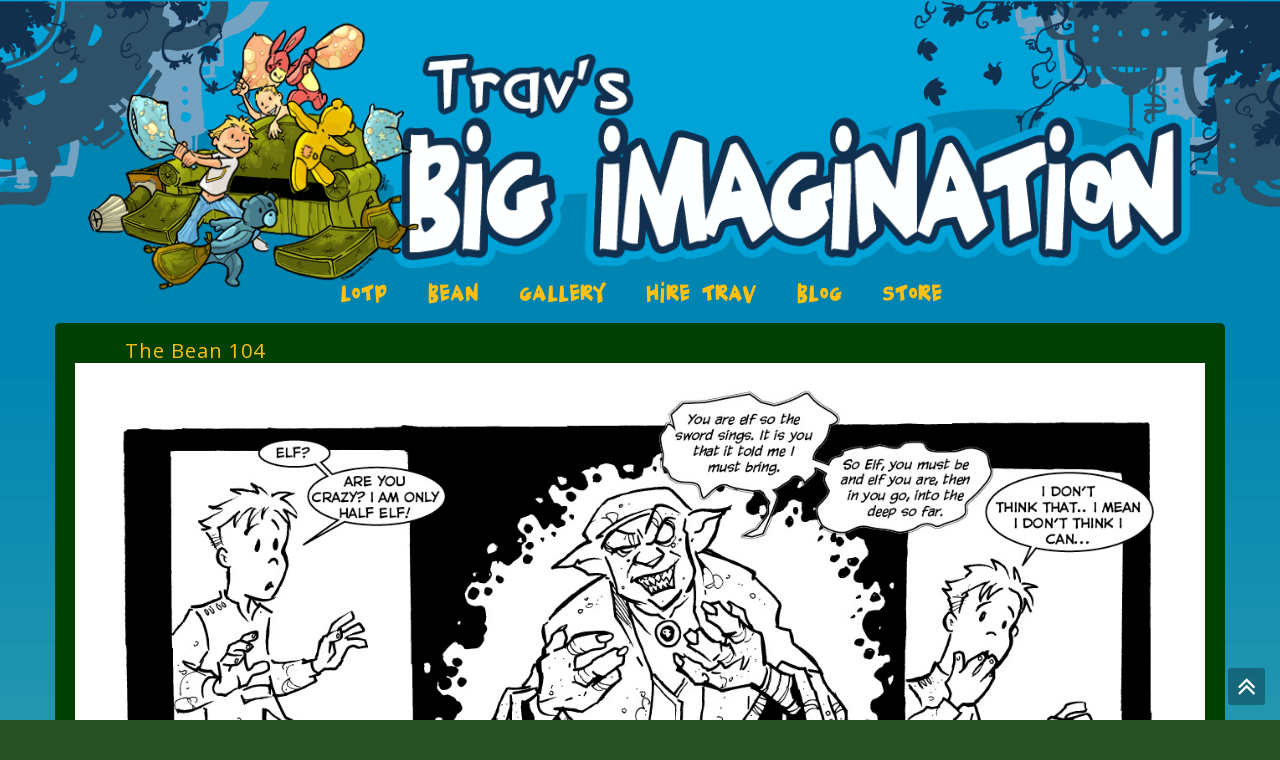

--- FILE ---
content_type: text/html; charset=UTF-8
request_url: https://www.beanleafpress.com/comic/the-bean-104/
body_size: 10093
content:

<!doctype html>

<html lang="en-US" xmlns:fb="https://www.facebook.com/2008/fbml" xmlns:addthis="https://www.addthis.com/help/api-spec" 
	itemscope 
	itemtype="http://schema.org/Article" 
	prefix="og: http://ogp.me/ns#" >

<head>
  
<!-- Global site tag (gtag.js) - Google Analytics -->
<script async src="https://www.googletagmanager.com/gtag/js?id=UA-113157282-1"></script>
<script>
  window.dataLayer = window.dataLayer || [];
  function gtag(){dataLayer.push(arguments);}
  gtag('js', new Date());

  gtag('config', 'UA-113157282-1');
</script>

<meta charset="UTF-8">

<meta name="viewport" content="width=device-width, initial-scale=1.0">

<title>Life of the Party Realities of and RPG |  &raquo; The Bean 104</title>


<meta name='robots' content='max-image-preview:large' />
<link rel='dns-prefetch' href='//s7.addthis.com' />
<link rel='dns-prefetch' href='//fonts.googleapis.com' />
<link rel='dns-prefetch' href='//s.w.org' />
<link rel="alternate" type="application/rss+xml" title="Life of the Party Realities of and RPG &raquo; Feed" href="https://www.beanleafpress.com/feed/" />
<link rel="alternate" type="application/rss+xml" title="Life of the Party Realities of and RPG &raquo; Comments Feed" href="https://www.beanleafpress.com/comments/feed/" />
<link rel="alternate" type="application/rss+xml" title="Life of the Party Realities of and RPG &raquo; The Bean 104 Comments Feed" href="https://www.beanleafpress.com/comic/the-bean-104/feed/" />
		<script type="text/javascript">
			window._wpemojiSettings = {"baseUrl":"https:\/\/s.w.org\/images\/core\/emoji\/13.0.1\/72x72\/","ext":".png","svgUrl":"https:\/\/s.w.org\/images\/core\/emoji\/13.0.1\/svg\/","svgExt":".svg","source":{"concatemoji":"https:\/\/www.beanleafpress.com\/wp-includes\/js\/wp-emoji-release.min.js?ver=5.7"}};
			!function(e,a,t){var n,r,o,i=a.createElement("canvas"),p=i.getContext&&i.getContext("2d");function s(e,t){var a=String.fromCharCode;p.clearRect(0,0,i.width,i.height),p.fillText(a.apply(this,e),0,0);e=i.toDataURL();return p.clearRect(0,0,i.width,i.height),p.fillText(a.apply(this,t),0,0),e===i.toDataURL()}function c(e){var t=a.createElement("script");t.src=e,t.defer=t.type="text/javascript",a.getElementsByTagName("head")[0].appendChild(t)}for(o=Array("flag","emoji"),t.supports={everything:!0,everythingExceptFlag:!0},r=0;r<o.length;r++)t.supports[o[r]]=function(e){if(!p||!p.fillText)return!1;switch(p.textBaseline="top",p.font="600 32px Arial",e){case"flag":return s([127987,65039,8205,9895,65039],[127987,65039,8203,9895,65039])?!1:!s([55356,56826,55356,56819],[55356,56826,8203,55356,56819])&&!s([55356,57332,56128,56423,56128,56418,56128,56421,56128,56430,56128,56423,56128,56447],[55356,57332,8203,56128,56423,8203,56128,56418,8203,56128,56421,8203,56128,56430,8203,56128,56423,8203,56128,56447]);case"emoji":return!s([55357,56424,8205,55356,57212],[55357,56424,8203,55356,57212])}return!1}(o[r]),t.supports.everything=t.supports.everything&&t.supports[o[r]],"flag"!==o[r]&&(t.supports.everythingExceptFlag=t.supports.everythingExceptFlag&&t.supports[o[r]]);t.supports.everythingExceptFlag=t.supports.everythingExceptFlag&&!t.supports.flag,t.DOMReady=!1,t.readyCallback=function(){t.DOMReady=!0},t.supports.everything||(n=function(){t.readyCallback()},a.addEventListener?(a.addEventListener("DOMContentLoaded",n,!1),e.addEventListener("load",n,!1)):(e.attachEvent("onload",n),a.attachEvent("onreadystatechange",function(){"complete"===a.readyState&&t.readyCallback()})),(n=t.source||{}).concatemoji?c(n.concatemoji):n.wpemoji&&n.twemoji&&(c(n.twemoji),c(n.wpemoji)))}(window,document,window._wpemojiSettings);
		</script>
		<style type="text/css">
img.wp-smiley,
img.emoji {
	display: inline !important;
	border: none !important;
	box-shadow: none !important;
	height: 1em !important;
	width: 1em !important;
	margin: 0 .07em !important;
	vertical-align: -0.1em !important;
	background: none !important;
	padding: 0 !important;
}
</style>
	<link rel='stylesheet' id='otw_grid_manager-css'  href='https://www.beanleafpress.com/wp-content/plugins/otw-portfolio-manager/include/otw_components/otw_portfolio_template_grid_manager/css/otw-grid.css?ver=1.9' type='text/css' media='all' />
<link rel='stylesheet' id='wp-block-library-css'  href='https://www.beanleafpress.com/wp-includes/css/dist/block-library/style.min.css?ver=5.7' type='text/css' media='all' />
<link rel='stylesheet' id='cntctfrm_form_style-css'  href='https://www.beanleafpress.com/wp-content/plugins/contact-form-plugin/css/form_style.css?ver=4.0.8' type='text/css' media='all' />
<link rel='stylesheet' id='essential-grid-plugin-settings-css'  href='https://www.beanleafpress.com/wp-content/plugins/essential-grid/public/assets/css/settings.css?ver=2.1.6.2.2' type='text/css' media='all' />
<link rel='stylesheet' id='tp-open-sans-css'  href='https://fonts.googleapis.com/css?family=Open+Sans%3A300%2C400%2C600%2C700%2C800&#038;ver=5.7' type='text/css' media='all' />
<link rel='stylesheet' id='tp-raleway-css'  href='https://fonts.googleapis.com/css?family=Raleway%3A100%2C200%2C300%2C400%2C500%2C600%2C700%2C800%2C900&#038;ver=5.7' type='text/css' media='all' />
<link rel='stylesheet' id='tp-droid-serif-css'  href='https://fonts.googleapis.com/css?family=Droid+Serif%3A400%2C700&#038;ver=5.7' type='text/css' media='all' />
<link rel='stylesheet' id='otw-pm-grid-css'  href='https://www.beanleafpress.com/wp-content/plugins/otw-portfolio-manager/frontend/css/otw-grid.css?ver=5.7' type='text/css' media='all' />
<link rel='stylesheet' id='otw-pm-pm-css'  href='https://www.beanleafpress.com/wp-content/plugins/otw-portfolio-manager/frontend/css/otw-portfolio-manager.css?ver=5.7' type='text/css' media='all' />
<link rel='stylesheet' id='otw-pm-font-awesome-css'  href='https://www.beanleafpress.com/wp-content/plugins/otw-portfolio-manager/frontend/css/font-awesome.min.css?ver=5.7' type='text/css' media='all' />
<link rel='stylesheet' id='otw-pm-default-css'  href='https://www.beanleafpress.com/wp-content/plugins/otw-portfolio-manager/frontend/css/default.css?ver=5.7' type='text/css' media='all' />
<link rel='stylesheet' id='otw-pm-custom-css'  href='https://www.beanleafpress.com/wp-content/uploads/otwpm/skins/custom.css?ver=5.7' type='text/css' media='all' />
<link rel='stylesheet' id='rs-plugin-settings-css'  href='https://www.beanleafpress.com/wp-content/plugins/revslider/public/assets/css/settings.css?ver=5.2.6' type='text/css' media='all' />
<style id='rs-plugin-settings-inline-css' type='text/css'>
#rs-demo-id {}
</style>
<link rel='stylesheet' id='parent-style-css'  href='https://www.beanleafpress.com/wp-content/themes/minx/style.css?ver=5.7' type='text/css' media='all' />
<link rel='stylesheet' id='child-style-css'  href='https://www.beanleafpress.com/wp-content/themes/travis-hanson-child-theme/style.css?ver=1.0' type='text/css' media='all' />
<link rel='stylesheet' id='bootstrap-css'  href='https://www.beanleafpress.com/wp-content/themes/minx/css/bootstrap.css?ver=5.7' type='text/css' media='all' />
<link rel='stylesheet' id='fontawesome-css'  href='https://www.beanleafpress.com/wp-content/themes/minx/css/font-awesome.min.css?ver=5.7' type='text/css' media='all' />
<link rel='stylesheet' id='themecss-css'  href='https://www.beanleafpress.com/wp-content/themes/minx/css/theme.css?ver=5.7' type='text/css' media='all' />
<link rel='stylesheet' id='prettyPhoto-css'  href='https://www.beanleafpress.com/wp-content/themes/minx/css/prettyPhoto.css?ver=5.7' type='text/css' media='all' />
<link rel='stylesheet' id='zocial-css'  href='https://www.beanleafpress.com/wp-content/themes/minx/css/zocial.css?ver=5.7' type='text/css' media='all' />
<link rel='stylesheet' id='bootstrapdocs-css'  href='https://www.beanleafpress.com/wp-content/themes/minx/css/docs.css?ver=5.7' type='text/css' media='all' />
<link rel='stylesheet' id='googlefonts-avaro-css'  href='https://fonts.googleapis.com/css?family=Arvo%3A400&#038;ver=5.7' type='text/css' media='all' />
<link rel='stylesheet' id='googlefonts-sanpro-css'  href='https://fonts.googleapis.com/css?family=Source+Sans+Pro&#038;ver=5.7' type='text/css' media='all' />
<link rel='stylesheet' id='googlefonts-sanpro2-css'  href='https://fonts.googleapis.com/css?family=Source+Sans+Pro%3A400&#038;ver=5.7' type='text/css' media='all' />
<link rel='stylesheet' id='googlefonts-sanpro3-css'  href='https://fonts.googleapis.com/css?family=Source+Sans+Pro%3A400italic&#038;ver=5.7' type='text/css' media='all' />
<link rel='stylesheet' id='googlefonts-sanpro4-css'  href='https://fonts.googleapis.com/css?family=Source+Sans+Pro%3A600&#038;ver=5.7' type='text/css' media='all' />
<link rel='stylesheet' id='googlefonts-sanpro5-css'  href='https://fonts.googleapis.com/css?family=Source+Sans+Pro%3A700&#038;ver=5.7' type='text/css' media='all' />
<link rel='stylesheet' id='testname-css'  href='https://www.beanleafpress.com/wp-content/themes/minx/css/customcss.css?ver=5.7' type='text/css' media='all' />
<style id='testname-inline-css' type='text/css'>

			 
			 .menu_wrap .nav > li.sfHover > a,
			 .menu_wrap .nav > li.sfHover > a:hover,
			 .menu_wrap .nav > li > a:hover,
			 .menu_wrap .nav > li.active > a:hover,
			 .menu_wrap .nav > i > span.sub:hover,
			 .btn-primary, 
			 .btn-primary:active, 
			 .btn-primary.active,
			 .intro-icon-disc.cont-large,
			 .th:hover,
			 .zocial:hover,
			 .zocial:focus,
			 .progress-inverse.progress-striped .bar,
			 .progress-striped .bar-inverse,
			 .title-divider span,
			 .follow_us a:hover,
			 .testimonial-icon-disc,
			 #filters li a.selected{
				 background-color:#857D50;
			 }
			 
			.intro-icon-disc.cont-large {
				box-shadow: 0 0 0 2px #857D50, inset 0 0 0 2px #fff;
			}
			
			.hero-unit {
				border-top: 5px solid #857D50;
			}
			
			a,
			a:visited,
			.hero-unit span,
			i.hue,
			.hue,
			span.hue,
			.dropcap2,
			.nav-tabs > li > a{
				color:#857D50;
			}
			
			.tabbable.tabs-left .nav-tabs .active a, .tabbable.tabs-left .nav-tabs a:hover {
				border-left: 3px solid #857D50;
			}
			
			blockquote {
				border-left: 3px solid #857D50;
			}
			
			.tabs-top .nav-tabs > li.active > a:hover, .tabs-top .nav-tabs > li.active > a {
				border-top: 3px solid #857D50;
			}
			
			.quote_sections_hue {
			border-top: 4px solid #857D50;
			}
			 
			 
</style>
<link rel='stylesheet' id='addthis_all_pages-css'  href='https://www.beanleafpress.com/wp-content/plugins/addthis/frontend/build/addthis_wordpress_public.min.css?ver=5.7' type='text/css' media='all' />
<link rel='stylesheet' id='otw_portfolio_template_otw-shortcode-general_foundicons-css'  href='https://www.beanleafpress.com/wp-content/plugins/otw-portfolio-manager/include/otw_components/otw_portfolio_template_shortcode/css/general_foundicons.css?ver=5.7' type='text/css' media='all' />
<link rel='stylesheet' id='otw_portfolio_template_otw-shortcode-social_foundicons-css'  href='https://www.beanleafpress.com/wp-content/plugins/otw-portfolio-manager/include/otw_components/otw_portfolio_template_shortcode/css/social_foundicons.css?ver=5.7' type='text/css' media='all' />
<link rel='stylesheet' id='otw_portfolio_template_otw-shortcode-css'  href='https://www.beanleafpress.com/wp-content/plugins/otw-portfolio-manager/include/otw_components/otw_portfolio_template_shortcode/css/otw_shortcode.css?ver=5.7' type='text/css' media='all' />
<link rel='stylesheet' id='otw_portfolio_template_otw-shortcode_scrolling-css'  href='https://www.beanleafpress.com/wp-content/plugins/otw-portfolio-manager/include/otw_components/otw_portfolio_template_shortcode/css/scroll_for_preview.css?ver=5.7' type='text/css' media='all' />
<link rel='stylesheet' id='otw-shortcode-general_foundicons-css'  href='https://www.beanleafpress.com/wp-content/plugins/otw-portfolio-manager//include/otw_components/otw_shortcode/css/general_foundicons.css?ver=5.7' type='text/css' media='all' />
<link rel='stylesheet' id='otw-shortcode-social_foundicons-css'  href='https://www.beanleafpress.com/wp-content/plugins/otw-portfolio-manager//include/otw_components/otw_shortcode/css/social_foundicons.css?ver=5.7' type='text/css' media='all' />
<link rel='stylesheet' id='otw-shortcode-css'  href='https://www.beanleafpress.com/wp-content/plugins/otw-portfolio-manager//include/otw_components/otw_shortcode/css/otw_shortcode.css?ver=5.7' type='text/css' media='all' />
<link rel='stylesheet' id='otw-grid-css'  href='https://www.beanleafpress.com/wp-content/plugins/otw-portfolio-manager//include/otw_components/otw_shortcode/../otw_grid_manager/css/otw-grid.css?ver=5.7' type='text/css' media='all' />
<link rel='stylesheet' id='comiceasel-style-css'  href='https://www.beanleafpress.com/wp-content/plugins/comic-easel/css/comiceasel.css?ver=5.7' type='text/css' media='all' />
<script type='text/javascript' src='https://www.beanleafpress.com/wp-includes/js/jquery/jquery.min.js?ver=3.5.1' id='jquery-core-js'></script>
<script type='text/javascript' src='https://www.beanleafpress.com/wp-includes/js/jquery/jquery-migrate.min.js?ver=3.3.2' id='jquery-migrate-js'></script>
<script type='text/javascript' src='https://www.beanleafpress.com/wp-content/plugins/otw-portfolio-manager/include/otw_components/otw_grid_manager/js/otw_grid_manager.js?ver=2.2' id='otw_grid_manager-js'></script>
<script type='text/javascript' src='https://www.beanleafpress.com/wp-admin/admin-ajax.php?action=addthis_global_options_settings&#038;ver=5.7' id='addthis_global_options-js'></script>
<script type='text/javascript' src='https://s7.addthis.com/js/300/addthis_widget.js?ver=5.7#pubid=wp-fe51cb2455b750ffa0bdd1989d2a8602' id='addthis_widget-js'></script>
<script type='text/javascript' src='https://www.beanleafpress.com/wp-content/plugins/otw-portfolio-manager/frontend/js/jquery.fancybox.min.js?ver=5.7' id='otw-pm-fancybox-js'></script>
<script type='text/javascript' src='https://www.beanleafpress.com/wp-content/plugins/otw-portfolio-manager/frontend/js/jquery.flexslider.min.js?ver=5.7' id='otw-pm-flexslider-js'></script>
<script type='text/javascript' src='https://www.beanleafpress.com/wp-content/plugins/otw-portfolio-manager/frontend/js/jquery.infinitescroll.min.js?ver=5.7' id='otw-pm-infinitescroll-js'></script>
<script type='text/javascript' src='https://www.beanleafpress.com/wp-content/plugins/otw-portfolio-manager/frontend/js/imagesloaded.pkgd.min.js?ver=5.7' id='otw-pm-imagesloaded-js'></script>
<script type='text/javascript' src='https://www.beanleafpress.com/wp-content/plugins/otw-portfolio-manager/frontend/js/isotope.pkgd.min.js?ver=5.7' id='otw-pm-isotope-js'></script>
<script type='text/javascript' src='https://www.beanleafpress.com/wp-content/plugins/otw-portfolio-manager/frontend/js/pixastic.custom.min.js?ver=5.7' id='otw-pm-pixastic-js'></script>
<script type='text/javascript' src='https://www.beanleafpress.com/wp-content/plugins/otw-portfolio-manager/frontend/js/jquery.fitvids.js?ver=5.7' id='otw-pm-fitvid-js'></script>
<script type='text/javascript' src='https://www.beanleafpress.com/wp-content/plugins/essential-grid/public/assets/js/lightbox.js?ver=2.1.6.2.2' id='themepunchboxext-js'></script>
<script type='text/javascript' src='https://www.beanleafpress.com/wp-content/plugins/essential-grid/public/assets/js/jquery.themepunch.tools.min.js?ver=2.1.6.2.2' id='tp-tools-js'></script>
<script type='text/javascript' src='https://www.beanleafpress.com/wp-content/plugins/revslider/public/assets/js/jquery.themepunch.revolution.min.js?ver=5.2.6' id='revmin-js'></script>
<script type='text/javascript' src='https://www.beanleafpress.com/wp-content/plugins/otw-portfolio-manager/include/otw_components/otw_portfolio_template_shortcode/js/otw_shortcode_core.js?ver=5.7' id='otw_portfolio_template_otw-shortcode-core-js'></script>
<script type='text/javascript' src='https://www.beanleafpress.com/wp-content/plugins/otw-portfolio-manager/include/otw_components/otw_portfolio_template_shortcode/js/otw_shortcode.js?ver=5.7' id='otw_portfolio_template_otw-shortcode-js'></script>
<link rel="https://api.w.org/" href="https://www.beanleafpress.com/wp-json/" /><link rel="EditURI" type="application/rsd+xml" title="RSD" href="https://www.beanleafpress.com/xmlrpc.php?rsd" />
<link rel="wlwmanifest" type="application/wlwmanifest+xml" href="https://www.beanleafpress.com/wp-includes/wlwmanifest.xml" /> 
<meta name="generator" content="WordPress 5.7" />
<link rel='shortlink' href='https://www.beanleafpress.com/?p=193' />
<link rel="alternate" type="application/json+oembed" href="https://www.beanleafpress.com/wp-json/oembed/1.0/embed?url=https%3A%2F%2Fwww.beanleafpress.com%2Fcomic%2Fthe-bean-104%2F" />
<link rel="alternate" type="text/xml+oembed" href="https://www.beanleafpress.com/wp-json/oembed/1.0/embed?url=https%3A%2F%2Fwww.beanleafpress.com%2Fcomic%2Fthe-bean-104%2F&#038;format=xml" />
		<script type="text/javascript">
			var ajaxRevslider;
			
			jQuery(document).ready(function() {
				// CUSTOM AJAX CONTENT LOADING FUNCTION
				ajaxRevslider = function(obj) {
				
					// obj.type : Post Type
					// obj.id : ID of Content to Load
					// obj.aspectratio : The Aspect Ratio of the Container / Media
					// obj.selector : The Container Selector where the Content of Ajax will be injected. It is done via the Essential Grid on Return of Content
					
					var content = "";

					data = {};
					
					data.action = 'revslider_ajax_call_front';
					data.client_action = 'get_slider_html';
					data.token = '7588526886';
					data.type = obj.type;
					data.id = obj.id;
					data.aspectratio = obj.aspectratio;
					
					// SYNC AJAX REQUEST
					jQuery.ajax({
						type:"post",
						url:"https://www.beanleafpress.com/wp-admin/admin-ajax.php",
						dataType: 'json',
						data:data,
						async:false,
						success: function(ret, textStatus, XMLHttpRequest) {
							if(ret.success == true)
								content = ret.data;								
						},
						error: function(e) {
							console.log(e);
						}
					});
					
					 // FIRST RETURN THE CONTENT WHEN IT IS LOADED !!
					 return content;						 
				};
				
				// CUSTOM AJAX FUNCTION TO REMOVE THE SLIDER
				var ajaxRemoveRevslider = function(obj) {
					return jQuery(obj.selector+" .rev_slider").revkill();
				};

				// EXTEND THE AJAX CONTENT LOADING TYPES WITH TYPE AND FUNCTION
				var extendessential = setInterval(function() {
					if (jQuery.fn.tpessential != undefined) {
						clearInterval(extendessential);
						if(typeof(jQuery.fn.tpessential.defaults) !== 'undefined') {
							jQuery.fn.tpessential.defaults.ajaxTypes.push({type:"revslider",func:ajaxRevslider,killfunc:ajaxRemoveRevslider,openAnimationSpeed:0.3});   
							// type:  Name of the Post to load via Ajax into the Essential Grid Ajax Container
							// func: the Function Name which is Called once the Item with the Post Type has been clicked
							// killfunc: function to kill in case the Ajax Window going to be removed (before Remove function !
							// openAnimationSpeed: how quick the Ajax Content window should be animated (default is 0.3)
						}
					}
				},30);
			});
		</script>
		<meta name="Comic-Easel" content="1.14" />
<meta name="Referrer" content="" />
<meta property="og:image" content="https://www.beanleafpress.com/wp-content/uploads/2010/02/2010-04-08-the-bean-1024x853.jpg" />
<meta name="generator" content="Powered by Slider Revolution 5.2.6 - responsive, Mobile-Friendly Slider Plugin for WordPress with comfortable drag and drop interface." />
<link rel="icon" href="https://www.beanleafpress.com/wp-content/uploads/2023/05/cropped-beanleafrpress-favicon-32x32.png" sizes="32x32" />
<link rel="icon" href="https://www.beanleafpress.com/wp-content/uploads/2023/05/cropped-beanleafrpress-favicon-192x192.png" sizes="192x192" />
<link rel="apple-touch-icon" href="https://www.beanleafpress.com/wp-content/uploads/2023/05/cropped-beanleafrpress-favicon-180x180.png" />
<meta name="msapplication-TileImage" content="https://www.beanleafpress.com/wp-content/uploads/2023/05/cropped-beanleafrpress-favicon-270x270.png" />

<!--[if lt IE 9]>

<script src="http://html5shim.googlecode.com/svn/trunk/html5.js"></script>

<![endif]-->
<link rel='stylesheet' id='theme-css-jared'  href='http://www.beanleafpress.com/wp-content/themes/minx/style.css' type='text/css' media='all' />
</head>

<body class="comic-template-default single single-comic postid-193 story-chapter-3-into-the-dark story-the-bean-comic">

<div id ="innerwraper">


	<div class="header">



			<div class="container">

            		
					<div class="logo animated hinge fadeInDown">

						 <a href="https://www.beanleafpress.com"><img src="http://www.beanleafpress.com/wp-content/uploads/2013/10/test-logo-full.png" alt="Life of the Party Realities of and RPG"></a>  

					</div>

                  


					<nav id="main_menu">

					<div class="menu_wrap">

						<ul id="menu-menu" class="nav sf-menu"><li id="menu-item-9653" class="menu-item menu-item-type-custom menu-item-object-custom menu-item-9653"><a href="/life-of-the-party">LOTP</a></li>
<li id="menu-item-7139" class="menu-item menu-item-type-post_type menu-item-object-page menu-item-7139"><a href="https://www.beanleafpress.com/comics-bean/">Bean</a></li>
<li id="menu-item-7138" class="menu-item menu-item-type-post_type menu-item-object-page menu-item-7138"><a href="https://www.beanleafpress.com/gallery/">Gallery</a></li>
<li id="menu-item-7140" class="menu-item menu-item-type-post_type menu-item-object-page menu-item-7140"><a href="https://www.beanleafpress.com/commissions-specialties/">Hire Trav</a></li>
<li id="menu-item-7137" class="menu-item menu-item-type-post_type menu-item-object-page menu-item-7137"><a href="https://www.beanleafpress.com/blog/">Blog</a></li>
<li id="menu-item-7163" class="menu-item menu-item-type-custom menu-item-object-custom menu-item-7163"><a href="https://beanleafpress.shop033.com/">Store</a></li>
</ul>
					</div>

				</nav>

			</div>

		</div>



	<div class="container wrapper"><style type="text/css">
#idc-container {
color:#fff;
}
a:link {
color:#ffbf13;
}
</style>
<div class="inner_content box allpad10">

	<div class="musingtitleheading">The Bean 104</div>
        
    <div class="row">
    			<div id="comic-wrap" class="comic-id-193">
				<div id="comic-head">
									</div>
								<div class="comic-table">	
										<div id="comic">
						<a href="https://www.beanleafpress.com/comic/the-bean-105/" alt="The Bean 104" title="The Bean 104" ><img src="https://www.beanleafpress.com/wp-content/uploads/2010/02/2010-04-08-the-bean.jpg" alt="The Bean 104" title="The Bean 104"   /></a>					</div>
									</div>				
								<div id="comic-foot">
						<table id="comic-nav-wrapper">
		<tr class="comic-nav-container">
			<td class="comic-nav"><a href="https://www.beanleafpress.com/comic/the-bean-86/" class="comic-nav-base comic-nav-first">&lsaquo;&lsaquo; First</a></td>
			<td class="comic-nav"><a href="https://www.beanleafpress.com/comic/the-bean-103/" class="comic-nav-base comic-nav-previous">&lsaquo; Prev</a></td>
	<td class="comic-nav"><a href="https://www.beanleafpress.com/comic/the-bean-105/" class="comic-nav-base comic-nav-next">Next &rsaquo;</a></td>
	<td class="comic-nav"><a href="https://www.beanleafpress.com/comic/the-bean-114/" class="comic-nav-base comic-nav-last">Last &rsaquo;&rsaquo;</a></td>
				
			<td class="comic-nav comic-nav-jumpto"><form id="chapter-select" class="chapter-select" method="get">
<select  name='chapter' id='chapter' class='postform'  onchange="document.location.href=this.options[this.selectedIndex].value;">
	<option value='0' selected='selected'>Select Chapter</option>
	<option class="level-0" value="https://www.beanleafpress.com/comic/the-people-of-the-broken-moon-cast-page/">The Bean Comic</option>
	<option class="level-0" value="https://www.beanleafpress.com/comic/the-bean-660/">Chapter 18 Innocence lost</option>
	<option class="level-0" value="https://www.beanleafpress.com/comic/the-bean-622/">Chapter 17 The hunted</option>
	<option class="level-0" value="https://www.beanleafpress.com/comic/the-bean-574/">Chapter 16 Culver&#8217;s Gulch</option>
	<option class="level-0" value="https://www.beanleafpress.com/comic/the-bean-538/">Chapter 15- A Warm Heart</option>
	<option class="level-0" value="https://www.beanleafpress.com/comic/the-people-of-the-broken-moon-cast-page/">Chapter 0 Characters, Places, and other Trivia</option>
	<option class="level-0" value="https://www.beanleafpress.com/comic/the-bean-1/">Chapter 1 Riddles and Shrooms</option>
	<option class="level-0" value="https://www.beanleafpress.com/comic/the-bean-43/">Chapter 2 Shrewd Bargainings</option>
	<option class="level-0" value="https://www.beanleafpress.com/comic/the-bean-86/">Chapter 3 Into the dark</option>
	<option class="level-0" value="https://www.beanleafpress.com/comic/the-bean/">Chapter 4 Forgotten Stories</option>
	<option class="level-0" value="https://www.beanleafpress.com/comic/the-bean-145/">Chapter 5 Evening Errands</option>
	<option class="level-0" value="https://www.beanleafpress.com/comic/the-bean-183/">Chapter 6 Choices</option>
	<option class="level-0" value="https://www.beanleafpress.com/comic/the-bean-221/">Chapter 7 the Emerging Storm</option>
	<option class="level-0" value="https://www.beanleafpress.com/comic/the-bean-259/">Chapter 8 A Debt Repaid</option>
	<option class="level-0" value="https://www.beanleafpress.com/comic/the-bean-297/">Chapter 9 Tears in the Dark</option>
	<option class="level-0" value="https://www.beanleafpress.com/comic/the-bean-335/">Chapter 10 Thaddeus</option>
	<option class="level-0" value="https://www.beanleafpress.com/comic/the-bean-374/">Chapter 11 the Watcher of the Broken Moon</option>
	<option class="level-0" value="https://www.beanleafpress.com/comic/the-bean-413/">Chapter 12 the Dragon Hunter</option>
	<option class="level-0" value="https://www.beanleafpress.com/comic/the-bean-460/">Chapter 13 &#8211; the Codger</option>
	<option class="level-0" value="https://www.beanleafpress.com/comic/the-bean-498/">Chapter 14 Wandering Souls</option>
	<option class="level-0" value="">Life of the Party &#8211; The realities of RPG&#8217;ng</option>
	<option class="level-0" value="https://www.beanleafpress.com/comic/the-bean-1/">The Bean Full Color</option>
	<option class="level-0" value="https://www.beanleafpress.com/comic/the-bean-1/">Chapter 1: Riddles and Shrooms Full Color</option>
</select>
	<noscript>
		<input type="submit" value="View" />
	</noscript>
</form>
</td>
		</tr>
 
	</table>
					</div>
				<div class="clear"></div>
			</div>
		
        <div class="span11 pad15" style="margin-left:0;">
        
            <div class="post">
            <div class="comic-post-info"><div class="comic-chapter">Chapter: <a href="https://www.beanleafpress.com/chapter/chapter-3-into-the-dark/" rel="tag">Chapter 3 Into the dark</a>, <a href="https://www.beanleafpress.com/chapter/the-bean-comic/" rel="tag">The Bean Comic</a></div><div class="comic-characters">Characters: <a href="https://www.beanleafpress.com/character/bean-2/" rel="tag">Bean</a>, <a href="https://www.beanleafpress.com/character/collector/" rel="tag">the Collector</a></div><div class="comic-locations">Location: <a href="https://www.beanleafpress.com/location/darkleaf/" rel="tag">Dark Leaf Forest</a>, <a href="https://www.beanleafpress.com/location/ganadons-tomb/" rel="tag">Ganadon's Tomb</a>, <a href="https://www.beanleafpress.com/location/the-underground/" rel="tag">The Underground</a></div></div>            	<div class="row" style="margin-left: 0px;">
                
                  			
            		<div class="span11" style="margin-left:0;">
            
						                        
                                                
                        <div class="clear"></div>
                        <div class="pad25"></div>
                        <div class="gallpginner"><div class="at-above-post addthis_tool" data-url="https://www.beanleafpress.com/comic/the-bean-104/"></div><!-- AddThis Advanced Settings above via filter on the_content --><!-- AddThis Advanced Settings below via filter on the_content --><!-- AddThis Advanced Settings generic via filter on the_content --><!-- AddThis Share Buttons above via filter on the_content --><!-- AddThis Share Buttons below via filter on the_content --><div class="at-below-post addthis_tool" data-url="https://www.beanleafpress.com/comic/the-bean-104/"></div><!-- AddThis Share Buttons generic via filter on the_content --> </div>
                
              		</div>
                
               </div>
            
            </div>
                        <!-- about author removed -->
            <div class="clearfix"></div>
            
                        
            <div class="pad5"></div>
            <!--prev/next-->
            <a href="https://www.beanleafpress.com/comic/the-bean-103/" rel="prev">&larr; previous post :</a><a href="https://www.beanleafpress.com/comic/the-bean-105/" rel="next">: next post &rarr;</a>            <div class="clearfix"></div>
            <div class="pad5"></div>
            
           <div class="span11">
<h6><span>5 Comments</span></h6> 

<div class="media" id="comment-12224">
    <a class="pull-left" href="#"><img alt='' src='https://secure.gravatar.com/avatar/?s=40&#038;d=identicon&#038;r=pg' srcset='https://secure.gravatar.com/avatar/?s=80&#038;d=identicon&#038;r=pg 2x' class='avatar img-circle avatar-40 photo avatar-default' height='40' width='40' loading='lazy'/></a>
    <div class="media-body">
    <p class="media-heading"><a href="#">that guy</a> &raquo; 2 Aug 2011 &raquo; <a rel='nofollow' class='comment-reply-link' href='https://www.beanleafpress.com/comic/the-bean-104/?replytocom=12224#respond' data-commentid="12224" data-postid="193" data-belowelement="comment-12224" data-respondelement="respond" data-replyto="Reply to that guy" aria-label='Reply to that guy'>Reply</a></p>
    <p>Don&#039;t worry bean. if he kills you, who&#039;ll get his precious sword? gollum, gollum&#8230;&#8230;&#8230; </p>
    </div>
</div>
<div class="clear"></div>
</li><!-- #comment-## -->
<div class="media" id="comment-241">
    <a class="pull-left" href="#"><img alt='' src='https://secure.gravatar.com/avatar/6b7fbd38a4cdac46c4976c69553f67d5?s=40&#038;d=identicon&#038;r=pg' srcset='https://secure.gravatar.com/avatar/6b7fbd38a4cdac46c4976c69553f67d5?s=80&#038;d=identicon&#038;r=pg 2x' class='avatar img-circle avatar-40 photo' height='40' width='40' loading='lazy'/></a>
    <div class="media-body">
    <p class="media-heading"><a href="#">Brandon</a> &raquo; 16 Jun 2010 &raquo; <a rel='nofollow' class='comment-reply-link' href='https://www.beanleafpress.com/comic/the-bean-104/?replytocom=241#respond' data-commentid="241" data-postid="193" data-belowelement="comment-241" data-respondelement="respond" data-replyto="Reply to Brandon" aria-label='Reply to Brandon'>Reply</a></p>
    <p>LOL I thought the same as Susan! </p>
<p>You are as it said!<br />
Now get into that hole before I strike you down dead! </p>
<p>He is definitely scary here, I love how he&#039;s bat-like with his cape, ears and teeth here. </p>
    </div>
</div>
<div class="clear"></div>
<ul class="children">
<div class="media" id="comment-1645">
    <a class="pull-left" href="#"><img alt='' src='https://secure.gravatar.com/avatar/c2bb27d80f40f109bfce0b6c6be123db?s=40&#038;d=identicon&#038;r=pg' srcset='https://secure.gravatar.com/avatar/c2bb27d80f40f109bfce0b6c6be123db?s=80&#038;d=identicon&#038;r=pg 2x' class='avatar img-circle avatar-40 photo' height='40' width='40' loading='lazy'/></a>
    <div class="media-body">
    <p class="media-heading"><a href="#">Trav the bean</a> &raquo; 15 Dec 2010 &raquo; <a rel='nofollow' class='comment-reply-link' href='https://www.beanleafpress.com/comic/the-bean-104/?replytocom=1645#respond' data-commentid="1645" data-postid="193" data-belowelement="comment-1645" data-respondelement="respond" data-replyto="Reply to Trav the bean" aria-label='Reply to Trav the bean'>Reply</a></p>
    <p>no the rhyme is only a part of his madness and when one suffers mental breakdowns of sorts, their tone and words become&#8230;well&#8230;very unpredictable  </p>
    </div>
</div>
<div class="clear"></div>
</li><!-- #comment-## -->
</ul><!-- .children -->
</li><!-- #comment-## -->
<div class="media" id="comment-195">
    <a class="pull-left" href="#"><img alt='' src='https://secure.gravatar.com/avatar/a313ce18896136d27a0310c60f2f3e5b?s=40&#038;d=identicon&#038;r=pg' srcset='https://secure.gravatar.com/avatar/a313ce18896136d27a0310c60f2f3e5b?s=80&#038;d=identicon&#038;r=pg 2x' class='avatar img-circle avatar-40 photo' height='40' width='40' loading='lazy'/></a>
    <div class="media-body">
    <p class="media-heading"><a href="#">susan</a> &raquo; 10 Jun 2010 &raquo; <a rel='nofollow' class='comment-reply-link' href='https://www.beanleafpress.com/comic/the-bean-104/?replytocom=195#respond' data-commentid="195" data-postid="193" data-belowelement="comment-195" data-respondelement="respond" data-replyto="Reply to susan" aria-label='Reply to susan'>Reply</a></p>
    <p>AHAHAH! old troll got so mad he forgot to rhyme! </p>
<p>I found your site through Astray3 and I am loving it! Started at the beginning and just loving it! </p>
    </div>
</div>
<div class="clear"></div>
<ul class="children">
<div class="media" id="comment-1644">
    <a class="pull-left" href="#"><img alt='' src='https://secure.gravatar.com/avatar/c2bb27d80f40f109bfce0b6c6be123db?s=40&#038;d=identicon&#038;r=pg' srcset='https://secure.gravatar.com/avatar/c2bb27d80f40f109bfce0b6c6be123db?s=80&#038;d=identicon&#038;r=pg 2x' class='avatar img-circle avatar-40 photo' height='40' width='40' loading='lazy'/></a>
    <div class="media-body">
    <p class="media-heading"><a href="#">Trav the bean</a> &raquo; 15 Dec 2010 &raquo; <a rel='nofollow' class='comment-reply-link' href='https://www.beanleafpress.com/comic/the-bean-104/?replytocom=1644#respond' data-commentid="1644" data-postid="193" data-belowelement="comment-1644" data-respondelement="respond" data-replyto="Reply to Trav the bean" aria-label='Reply to Trav the bean'>Reply</a></p>
    <p>you noticed:)  </p>
    </div>
</div>
<div class="clear"></div>
</li><!-- #comment-## -->
</ul><!-- .children -->
</li><!-- #comment-## -->

<p><span class="alignleft"></span><span class="alignright"></span></p>


<h3>Have your say!</h3>

<div class="contact_form well">

	<div id="respond" class="comment-respond">
		<h3 id="reply-title" class="comment-reply-title">Have your say! <small><a rel="nofollow" id="cancel-comment-reply-link" href="/comic/the-bean-104/#respond" style="display:none;">Cancel reply</a></small></h3><form action="https://www.beanleafpress.com/wp-comments-post.php" method="post" id="commentform" class="comment-form"><p class="form_info">Message</p><textarea name="comment" id="comment" class="span6" ></textarea><div class="clear"></div><p class="form_info">Name <span class="required">*</span></p><input class="span5" type="text" name="author" id="author" value="" />
<p class="form_info">Email <span class="required">*</span></p><input class="span5" type="text" name="email" id="email" value=""  />

<p class="form-submit"><input name="submit" type="submit" id="submit" class="submit" value="Post Comment" /> <input type='hidden' name='comment_post_ID' value='193' id='comment_post_ID' />
<input type='hidden' name='comment_parent' id='comment_parent' value='0' />
</p><p style="display: none;"><input type="hidden" id="akismet_comment_nonce" name="akismet_comment_nonce" value="e23bfec646" /></p><p style="display: none !important;"><label>&#916;<textarea name="ak_hp_textarea" cols="45" rows="8" maxlength="100"></textarea></label><input type="hidden" id="ak_js_1" name="ak_js" value="173"/><script>document.getElementById( "ak_js_1" ).setAttribute( "value", ( new Date() ).getTime() );</script></p></form>	</div><!-- #respond -->
	<p class="akismet_comment_form_privacy_notice">This site uses Akismet to reduce spam. <a href="https://akismet.com/privacy/" target="_blank" rel="nofollow noopener">Learn how your comment data is processed</a>.</p></div>         
</div>
            <div class="clearfix"></div>
                        
        </div>
    </div>
</div>
</div>
</div>
<div id="footer">
    <div class="container">
	<div class="row footer-stories-section">
	    <div class="container wrapper" style="background-color:#004002;padding-bottom:15px;margin-bottom:15px;">
		<div class="stories">
		    <div class="storiestext">The Stories</div>
		    <div class="stories-left span7" style="padding-top:15px;">
			<a href="/life-of-the-party/"><img src="/wp-content/themes/minx/img/comicupdate.jpg" /></a>
		    </div>
		    <div class="stories-right span4">
			<div class="stories-right-sub" style="margin-top:15px;">
			    <a href="/comic/the-bean-1"><img src="/wp-content/themes/minx/img/travis-hanson-bean-beginning.jpg" /></a>
			</div>
			<div class="stories-right-sub">
			    <a href="/life-of-the-party/"><img src="/wp-content/themes/minx/img/travis-hanson-bean-latest.jpg" /></a>
			</div>
			<div class="stories-right-sub">
			    <img src="/wp-content/themes/minx/img/travis-hanson-bears-new.jpg" />
			</div>
		    </div>
		</div>
	    </div>
	</div>
	<div class="row footer-middle-section">
	    <div class="span4" style="margin-left:0px;"><img src="/wp-content/themes/minx/img/footer-piratebears.png"></div>
	    <div class="recent-comments">
		<div class="inner-recent-comments span4" style="margin-left:0px;margin-top:10px;">
		    <div class="commentsbox">
			<div class="footerheading2">Recent Comments</div>
                        AndrewJ<br/>
                        <a href="/comic/the-bean-674/">I can't say enough good things about the atmospherics of your art. It's so immersive!</a>
                        <br/><br/>Sven Böttcher<br/>
                        <a href="/comic/the-bean-158/">the young Hero find “the sword” and must proof himself against a huge Monster. Hmm.. with the last Page i hear the “Bossfight Theme” from Secret of Mana.</a>
                        <br/><br/>Rumblefeather<br/>
                        <a href="/life-of-the-party/life-of-the-party-559/">Bob!!!! Oh goddess!!!!! What have they done to you?!</a>
		    </div>
		</div>
		<div  class="span4">
		    <div class="well">
			<img alt="" src="https://0.gravatar.com/avatar/c2bb27d80f40f109bfce0b6c6be123db?s=96&amp;d=identicon&amp;r=PG" class="pull-right drop2 pad_author avatar-96 photo" height="96" width="96">					<div class="footerheading">About The Author</div>
			<p>Travis Hanson is an Eisner nominated fantasy illustrator with a huge imagination. His works include comics, children's art, fantasy and just fun illustrations that encourages the need for people to be creative. For more information on Trav's works, rates and ideas, just send a note to thanson@beanleafpress.com </p>
			
		    </p>
		    </div>
		</div>
	    </div>
	</div>
    </div>
    <row><div style="text-align:center;color:#fff;"><p><a href="https://monitor13.sucuri.net/verify.php?r=020301c59727184ba58b608ba9d31af425aeef5443" target="_blank"><img src="https://1.bp.blogspot.com/-L5MO-LCWEZA/TyhN-5bLglI/AAAAAAAAARc/Oxy1F7vfIbs/s1600/badge1.png" style="padding:3px 0" /></a> <a href="https://staticweb.io/" target="_blank"><img src="/wp-content/uploads/2023/05/staticweb-newlogo-2021-white.png" height="54px" width="125px" style="width:auto;height:54px;padding-left:10px;"></a></p><p>Best Viewed in Google Chrome with a Resolution of 1200 pixels wide</p>©2008-2023 Travis Hanson/Bean Leaf Press 2023 | <a style="color:#fff;" href="/sitemap.xml" target="_blank">Site Map</a><p>Design & Coded by Travis Hanson & StaticWeb.io</p></div></row>
    <a href="#"><i class="go-top hidden-phone hidden-tablet  icon-double-angle-up"></i></a>
    <script type='text/javascript' src='https://www.beanleafpress.com/wp-content/plugins/comic-easel/js/keynav.js' id='ceo_keynav-js'></script>
<script type='text/javascript' src='https://www.beanleafpress.com/wp-includes/js/jquery/ui/core.min.js?ver=1.12.1' id='jquery-ui-core-js'></script>
<script type='text/javascript' src='https://www.beanleafpress.com/wp-includes/js/jquery/ui/accordion.min.js?ver=1.12.1' id='jquery-ui-accordion-js'></script>
<script type='text/javascript' src='https://www.beanleafpress.com/wp-includes/js/jquery/ui/tabs.min.js?ver=1.12.1' id='jquery-ui-tabs-js'></script>
<script type='text/javascript' id='otw-pm-main-script-js-extra'>
/* <![CDATA[ */
var otw_pm_js_labels = {"otw_pm_loading_text":"Loading items...","otw_pm_no_more_posts_text":"No More Items Found"};
var socialShareURL = "https:\/\/www.beanleafpress.com\/wp-admin\/admin-ajax.php?action=pm_social_share&nonce=470cd463e5";
/* ]]> */
</script>
<script type='text/javascript' src='https://www.beanleafpress.com/wp-content/plugins/otw-portfolio-manager/frontend/js/script.js?ver=5.7' id='otw-pm-main-script-js'></script>
<script type='text/javascript' src='https://www.beanleafpress.com/wp-content/themes/minx/js/jquery.touchSwipe.min.js?ver=1.0' id='touchswipe-js'></script>
<script type='text/javascript' src='https://www.beanleafpress.com/wp-content/themes/minx/js/jquery.mousewheel.min.js?ver=1.0' id='mousewheel-js'></script>
<script type='text/javascript' src='https://www.beanleafpress.com/wp-content/themes/minx/js/jquery.nivo.slider.pack.js?ver=1.0' id='nivoslider-js'></script>
<script type='text/javascript' src='https://www.beanleafpress.com/wp-content/themes/minx/js/jquery.easing.1.3.js?ver=1.0' id='easing-js'></script>
<script type='text/javascript' src='https://www.beanleafpress.com/wp-content/themes/minx/js/bootstrap.min.js?ver=1.0' id='bootstrapjs-js'></script>
<script type='text/javascript' src='https://www.beanleafpress.com/wp-content/themes/minx/js/superfish.js?ver=1.0' id='superfish-js'></script>
<script type='text/javascript' src='https://www.beanleafpress.com/wp-content/themes/minx/js/jquery.prettyPhoto.js?ver=1.0' id='prettyphoto-js'></script>
<script type='text/javascript' src='https://www.beanleafpress.com/wp-content/themes/minx/js/jquery.touchSwipe.min.js?ver=1.0' id='touchSwipe-js'></script>
<script type='text/javascript' src='https://www.beanleafpress.com/wp-content/themes/minx/js/scripts.js?ver=1.0' id='customscripts-js'></script>
<script type='text/javascript' src='https://www.beanleafpress.com/wp-includes/js/comment-reply.min.js?ver=5.7' id='comment-reply-js'></script>
<script type='text/javascript' src='https://www.beanleafpress.com/wp-includes/js/wp-embed.min.js?ver=5.7' id='wp-embed-js'></script>
<script defer type='text/javascript' src='https://www.beanleafpress.com/wp-content/plugins/akismet/_inc/akismet-frontend.js?ver=1732645216' id='akismet-frontend-js'></script>
</body>
</html>


--- FILE ---
content_type: text/css
request_url: https://www.beanleafpress.com/wp-content/uploads/otwpm/skins/custom.css?ver=5.7
body_size: 267
content:
.single-otw_pm_portfolio .otw-row {
background: #004002 none repeat scroll 0 0;
padding: 15px 20px 10px;
border-radius: 5px;
}
.single-otw_pm_portfolio .otw-row .otw-row,
.single-otw_pm_portfolio .otw-row .otw-columns {
padding: inherit;
}
.single-otw_pm_portfolio .otw-row .otw-columns {
border-radius: 5px;
}
.single-otw_pm_portfolio .otw_portfolio_manager-project-info-box-content a {
    color: #fff !important;
}
.otw_portfolio_manager-portfolio-title, .otw_portfolio_manager-portfolio-title a {
    color: #ffbf13 !important;
    font-size: 20px;
    letter-spacing: 1px;
    line-height: 125%;
}

--- FILE ---
content_type: text/css
request_url: https://www.beanleafpress.com/wp-content/themes/minx/style.css?ver=5.7
body_size: 775
content:
/*
	Theme Name:  Travis Hanson Wordpress Theme
	Description: Custom Wordpress Theme for Travis Hanson's Imagination
	Version:     1.0.0
	Author:      Code204.com
	Author URI:  http://code204.com
	Tags: 	     travis, hanson, bean, leaf, press
*/

#chapter-select {
 margin-bottom:0;
 margin-top:10px
}
table#comic-nav-wrapper {
 margin:10px auto 0
}
p.comic-thumbnail-in-archive {
	clear: both;
	text-align: left;
        max-width: 10%;
}

.month_title
{
float: left;
position: relative;
left: 14px;
padding-bottom:8%;
}
.main_cont .month_title img { float:left; width:7%; padding-right:1%;}
.image_post
{
float: left;
margin-top: -76px;
}

.comic-thumbnail-in-archive a img {display:none;}
.contactheading {padding-top:1px;}


/*********************** Responsive size ***************************************/
@media screen and (min-width:800px) and (max-width:1280){}
@media screen and (min-width:768px) and (max-width:800){

.span1{width:91px !important;}

   .month_title {
   
padding-bottom:10% !important;
}
.main_cont .month_title img {
    width: 10% !important;
    padding-left:1%;
}
}
@media screen and (min-width: 640px) and (max-width: 767px){


.image_post
{
float:none;
}
p.comic-thumbnail-in-archive {
  
    max-width: 10%;
}

.month_title {
    float: left;
    position: relative;
    left: 8px;
padding-bottom:10%;
}

.image_post {
    float: left;
    margin-top: -49px;
}

.date-post2{width: 97%;}
[class*="span"], .uneditable-input[class*="span"], .row-fluid [class*="span"] {
 
    width: auto;
}
.contactheading {width:20%;}

.month_title p{width:100%;}
.main_cont{width:100%;}


}

@media screen and (min-width: 480px) and (max-width: 640px){

.image_post
{
float:none;
}
p.comic-thumbnail-in-archive {
  
    max-width: 10%;
}

.month_title {
    float: left;
    position: relative;
    left: 8px;
padding-bottom:10%;
}

.image_post {
    float: left;
    margin-top: -49px;
}

.date-post2{width: 97%;}
[class*="span"], .uneditable-input[class*="span"], .row-fluid [class*="span"] {
 
   width: auto;
}
.contactheading {width:20%;float:none !important;}

.month_title p{width:100%;}
.main_cont .month_title img{width:15%;}
.main_cont{width:100% !important;}
}


@media screen and (min-width: 320px) and (max-width: 479px)
{
.month_title
{
float:none;
left:0;
}
.image_post
{
float:none;
}
p.comic-thumbnail-in-archive {
  
    max-width: 100%;
}

.main_cont .month_title img {
    width: 100%;
    padding-bottom: 3%;
}


}



--- FILE ---
content_type: text/css
request_url: https://www.beanleafpress.com/wp-content/themes/travis-hanson-child-theme/style.css?ver=1.0
body_size: 499
content:
/*
Theme Name:   Travis Hanson Child Theme
Description:  Child theme for Travis Hanson
Author:       Write here the author's name
Author URL:   Write here the author's blog or website url
Template:     minx
Version:      1.0
Text Domain:  travis-hanson-child-theme
*/

/* Write here your own personal stylesheet */

.menu_wrap {width: 58% !important;}


/* life-of-the-party comic styling */

.lotp-container {
    display: flex;
    flex-wrap: wrap;
}
.lotp-container article {
    flex: 0 0 25%;
}
.lotp-container .clear {
    height: 5px;
    width: 100%;
}
.lotp-container .custom-pagination {
    margin: 0 auto;
    color: #ffbf13;
}
.lotp-container .custom-pagination a {
    color: #ffbf13;
}
.lotp-title {
    margin-top: 10px;
    font-size: 20px;
    color: #ffbf13;
    line-height: 125%;
    letter-spacing: 1px;
}
.lotp-content.gallpginner {
    width: 98%;
    margin: 1% auto;    
    -webkit-box-sizing: border-box;
    -moz-box-sizing: border-box;
    box-sizing: border-box;
}
.lotp-content center img {
    margin-bottom: 0;
}


--- FILE ---
content_type: text/css
request_url: https://www.beanleafpress.com/wp-content/themes/minx/css/theme.css?ver=5.7
body_size: 11201
content:
/*
Theme Name: MINX - Version:  1
Description:  Designed by josweb.
Author:  Jo
Purchase:  http://themeforest.net/user/josweb
01. GENERAL STYLING
02. MENU
03. INDEX PAGE
04. TEAM
05. SERVICE, TESTIMONIALS & QUOTES
06. PORTFOLIO, GALLERY, CAROUSEL & THUMB CAROUSELS
07. BLOG
08. CONTACT
09. FOOTER
10. 404 PAGE, PRICING TABLE, SKILLS BAR
11. LOGO ANIMATION
12. BUTTONS
13: MEDIA QUERIES
*/

/***************************************************
	01. GENERAL STYLING
 ***************************************************/
body {
/*
	margin:0; padding:0;
	font:13px/22px 'Open Sans', sans-serif;
	color: #747474;
	background-image: url(../img/before-footer.png), url(../img/body.png);
	background-repeat: no-repeat, repeat-x;
    background-attachment: fixed, fixed;
	background-size: contain, cover;
	background-position: 50% 105%, center;
	-webkit-backface-visibility:hidden; 
	overflow-x:hidden; 
	overflow-y:visible
*/
background-color: #265226;

}
#innerwraper {

margin:0; padding:0;
font:13px/22px 'Open Sans', sans-serif;
color: #747474;
background-image: url(../img/before-footer.png), url(../img/header-bg.png), url(../img/body.png);
background-repeat: no-repeat, no-repeat, repeat-x;
background-attachment:local, local, scroll;
background-size: contain, contain, cover;
background-position: 50% 100%, 50% 0%, center;
overflow-x:hidden; 
overflow-y:visible

}

.tenpaddingslider{
	margin: 10px 0px 0px 0px !important;
}

.date-post > .day{
	color:white !important;	
}

.wp-caption, .gallery-caption{
	border: 0px solid #ddd;
	text-align: center;
	background-color: #f4f4f4;
	padding-top: 4px;
	margin: 10px;
	max-width:100%;
}

.makeitright{line-height:20px !important;height:30px !important;width:30px !important;}

.maxwidthportfolio{width:100%; height:auto;}
.max-width-portfolio{max-width:230px !important;max-height:172px !important;overflow:hidden;}

.wp-caption img {margin: 0;padding: 0;border: 0 none;}
.wp-caption p.wp-caption-text {font-size: 0.85em;line-height: 1.214em;padding: 0 4px 5px;margin: 0; }
.sticky { color:red; }
.bypostauthor{background-color: transparent; }
.alignnone {margin:0px;}
.aligncenter,div.aligncenter {display: block;margin: 0px auto 0px auto;}
.alignright {float:right;margin: 0px;}
.alignleft {float: left;margin:0px;}
.aligncenter {display: block;margin: 5px auto 5px auto;}
a img.alignright,img.alignright {float: right;margin: 5px 0px 20px 20px;}
a img.alignnone, img.alignnone {margin: 0px 0px 0px 0;}
a img.alignleft, img.alignleft {float: left;margin: 5px 20px 20px 0;}
a img.aligncenter, img.aligncenter {display: block;margin-left: auto;margin-right: auto}

.blogwidgetarea ul{
	padding:0px;
	margin:0px;
	width:100%;
}

.blogwidgetarea li{
	background-image: url(../img/bullright.png);
	background-repeat: no-repeat;
	background-position: left center;
	padding-left:18px;
}

.noimages li{
	background-image:none;
	padding-left:0px;
}

.tagcloud{
	width:100%;
	padding:0px;
	margin:0px;
}	

.tagcloud a,
.tagcloud a:visited{
	padding:4px 9px;
	margin:0px 5px 5px 0px;
	display:inline-block;
	float:left;
	background-color:#3D7E3A;
	color:white;
	font-size:12px !important;
}

.tagcloud a:hover{
	background-color:#bbbbbb;	
	font-size:12px !important;
}

#reply-title{display:none;}

.form-submit > #submit{
	color: #ffffff;
	border-color: rgba(0, 0, 0, 0.1) rgba(0, 0, 0, 0.1) rgba(0, 0, 0, 0.25);
	filter: progid:DXImageTransform.Microsoft.gradient(enabled = false);
	background-color: #333;
	background-color .4s ease-in;
	transition: background-color .4s ease-in;
	display: inline-block;
	line-height: 20px;
	text-align: center;
	vertical-align: middle;
	font-weight: 300;
	text-shadow: none;
	padding: 11px 19px;
	font-size: 17.5px;
}

.smallercircles{
	width:170px !important;	
}

/**** PAGE CONTAINERS ****/

.header { padding:10px 0; margin:0 auto 10px 0;  }
.inner_content { padding:0 0 0 0; }
.wrapper {  margin:0 auto 0 auto; padding:0 0 70px;}


/**** GENERAL ****/

a, input, select, textarea {outline:none; text-decoration:none; }
:focus {outline: 0;}
ul {list-style-type:none; }
a:hover, a:active, a:focus { outline: 0!important; text-decoration:none;}
::-moz-selection{ color:#fff; }
::selection { color:#fff; }
p {margin-bottom:15px; }
span { font-weight:700; }
small { letter-spacing:0.2em; font-size:11px; }
.icons {padding:0 0 0 6px; margin:0 0 0 15px; }
.clear { height:0; clear: both; font-size:0; }
.normal { font-weight: normal; }
.label, .badge  { text-shadow:none; }
.breadcrumbs{ font-weight: normal; margin-top:-15px; color:#aaa; text-transform:uppercase; font-size:10px; letter-spacing:4px;  }
.pull-right { margin-left:8px; }
.pull-left { margin-right:8px !important; }
.tooltip.top { padding:5px 0; margin-top:-13px; }
blockquote { border-left:3px solid #857D50; }
.zocial, a.zocial{color:white !important;}
.zocial:hover, .zocial:focus{ background: #857D50; }
.categ:link { color:#555; }
.categ:hover { color:#777; }
.media img { margin-top:5px; }
.media-body a:link { color:#FFF; }
.media-body a:hover { color:#777; }

/* Colours */
.hue {color:#857D50; }
.white { color:#fff; }
.black { color:#333; }
.grey { color:#999; }
.grey a:hover { color:#bbb; }

/* Padding */
.pad45 { padding-top:45px; }
.pad40 { padding-top:40px; }
.pad35 { padding-top:35px; }
.pad30 { padding-top:30px; }
.pad25 { padding-top:25px; }
.pad20 { padding-top:20px; }
.pad15 { padding-top:15px; }
.pad10 { padding-top:10px; }
.pad5 { padding-top:5px; }

img.smallimager{max-width:40px;max-height:40px;}

/* Margins */
.marg-left10 { margin-left:10px; }
.marg-right10 { margin-right:-10px; }
.marg-left-minus5 { margin-left:-5px; }
.marg-top15 { margin-top:15px; }
.marg-top-minus5 { margin-top:-5px; }
.marg-bottom5 { margin-bottom:5px; }

/* Video */
.vendor{ 
	position:relative;
	padding-bottom:56.25%;
    padding-top:0px; 
	height:0;
	margin:0 0;
}
.vendor iframe { 
	position: absolute; 
	top:0; 
	left:0;
    width:100%;
	height:100%;
} 
iframe { border:0; width:100%; }
video { width:100%; height:auto; }

/**** LINKS ****/

a {
	color:#857D50; 
	text-decoration:none;
	-moz-transition: all 0.3s ease;
	-webkit-transition: all 0.3s ease;
	-o-transition: all 0.3s ease;
	transition: all 0.3s ease;
	outline:none;
}
a:hover {color: #555; text-decoration: none; }

.read_more{ font-family:'Arvo', sans-serif; font-size:11px; font-weight:normal; font-style: italic; }

/**** IMAGES ****/

img { vertical-align:top; ms-interpolation-mode:bicubic; opacity:1.0;}

a img {
	opacity:1.0;
	-moz-transition:opacity 0.2s 0.1s ease-out, visibility 0.1s 0.1s linear; 
	-webkit-transition:opacity 0.3s ease-out, visibility 0.1s 0.1s linear;k,,,m 
	-o-transition:opacity 0.3s ease-out, visibility 0.1s 0.1s linear;
	transition:opacity 0.3s ease-out, visibility 0.1s 0.1s linear;
}
a img:hover { opacity: .80; }

/* Drops */
.drop { vertical-align:top; border-radius:50% 0 50% 50%; }
.drop2 { vertical-align:top; border-radius:0% 50% 50% 50%; }
.drop3 { vertical-align:top; border-radius:50% 50% 0 50%; }
.drop4 { vertical-align:top; border-radius:50% 50% 50% 0; }

/* Shadows */	
.shadow {  margin:-20px auto 0; }
.hero-shadow {  margin:-30px auto 0; }
.map-shadow{  margin: -22px auto 0; }

/* Image Rotate */	
.rotate{
    -webkit-transition-duration: 0.8s;
    -moz-transition-duration: 0.8s;
    -o-transition-duration: 0.8s;
    transition-duration: 0.8s;
    -webkit-transition-property: -webkit-transform;
    -moz-transition-property: -moz-transform;
    -o-transition-property: -o-transform;
    transition-property: transform;
    overflow:hidden;
}  
.rotate:hover  {
    -webkit-transform:rotate(360deg);
    -moz-transform:rotate(360deg);
    -o-transform:rotate(360deg);
}

/**** TYPOGRAPHY ****/

h1,h2,h3,h4,h5,h6 { font-family: 'Open Sans', sans-serif; color:#FFF; font-weight:300; letter-spacing:0.01em; }
h1.title { font-family: 'Arvo', sans-serif; font-size:35px; line-height:45px; margin-bottom:25px; letter-spacing:0px;}
h1 { font-size: 24px; line-height:35px; }
h2 { font-size: 21px;  line-height:28px; }
h3 { font-size: 18px; line-height:25px; }
h4 { font-size: 16px; line-height:25px; margin-bottom:10px; }
h5 { font-size: 15px; line-height:22px; margin-bottom:10px; }
h6 { font-size: 14px; line-height:22px; margin-bottom:10px; }

/* Title Divider */
.title-divider {
	text-align:left;
	position:relative;
	border-bottom:#ddd 1px solid;
	padding-bottom:6px;margin:0 0 20px;
}
.title-divider span {
	position: absolute;
	width:50px;
	height:1px;
	bottom:-1px;
	left:0;
	background:#857D50;
}

/**** DROP CAPS ****/

.dropcap {
	color:#555;
	font-size:55px;
	padding:14px 10px 15px 0;
	float:left;
	text-shadow: 1px 1px 0 #fff, 2px 2px 0 #fff, 3px 3px 0 #555, 4px 4px 0 #555;
	-webkit-text-stroke: 1px transparent;
}
.dropcap2 {
	color:#857D50; 
	font-size:55px;
	padding:14px 10px 15px 0;
	float:left;
	text-shadow: 1px 1px 0 #fff, 2px 2px 0 #fff, 3px 3px 0 #666, 4px 4px 0 #666;
	-webkit-text-stroke:1px transparent;
}

#footer .dropcap2 {
	color:#555; 
	font-size:55px;
	padding:14px 10px 15px 0;
	float:left;
	text-shadow: 1px 1px 0 #eee, 2px 2px 0 #eee, 3px 3px 0 #666, 4px 4px 0 #666;
	-webkit-text-stroke:1px transparent;
}

/**** HERO UNIT ****/	

.hero-unit{ 
	padding:10px 40px;
	background:#222;
	border-top:5px solid #857D50;
	border-radius:0;
}

.hero-unit h2 { color:#f5f5f5; }
.hero-unit h2 a:hover { color:#fff; }

/**** LOGO****/

.logo a{
	margin:0 0 0 0;
	webkit-transition:all 0.3s ease-in;  
    -moz-transition:all 0.3s ease-in;  
    -o-transition:all 0.3s ease-in;  
    transition:all 0.3s ease-in;
}

/***************************************************
	02. MENU
 ***************************************************/

.menu_wrap { margin-right:auto; 	margin-left:auto; width:75%;margin-top:-20px; }
.menu_wrap> ul { margin:0 0; }
.menu_wrap .nav li {
	list-style: none;
	float: left;
	margin: 0;
	position: relative;
}
.menu_wrap .nav > li { padding: 0 0; display: inline-block; margin-left:40px; }
#main_menu select { display: none; font-size:12px; }
.menu_wrap .nav li a {
	font-family: Geek;
	color:#ffbf13;
	font-size: 20px;
	display: block;
	letter-spacing: 2px;
	text-align: center;
	text-transform: uppercase;
}
.darkgrey { color:#222; font-size:18px; line-height:33px; }
li.active .darkgrey { color:#777; }
li:hover .darkgrey { color:#222; }

.menu_wrap .nav > li.sfHover > a,
.menu_wrap .nav > li.sfHover > a:hover,
.menu_wrap .nav > li > a:hover,
.menu_wrap .nav > li.active > a:hover,
.menu_wrap .nav > i > span.sub:hover { background: #857D50; color: #fff; }

.menu_wrap .nav > li.active > a, .menu_wrap .nav > li.active { color: #fff; }
.menu_wrap .nav > li.sfHover > a:before,
.menu_wrap .nav > li.sfHover > a:hover:before,
.menu_wrap .nav > li > a:hover:before,
.menu_wrap .nav > li.active > a:before,
.menu_wrap .nav > li.active > a:before { background: none; }

.menu_wrap .nav ul {
	background: #222;
	-webkit-box-shadow: 2.5px 2.5px 5px rgba(0, 0, 0, .2);
	-moz-box-shadow: 2.5px 2.5px 5px rgba(0, 0, 0, .2);
	box-shadow: 2.5px 2.5px 5px rgba(0, 0, 0, .2);
	display: none;
	left:-26px;
	padding:0;
	position:absolute;
	top:80px;
	width:170px;
	z-index:98;
}

.menu_wrap .nav ul li:first-child :after {
	bottom: 100%;
	border: solid transparent;
	content: " ";
	height:0; width: 0;
	position: absolute;
	pointer-events: none;
}
.menu_wrap .nav ul  li:first-child :after{
	border-bottom-color:#222;
	border-width: 10px;
	left:10%;
}

.menu_wrap .nav ul li a {
 	width: 130px;
	border: 0;
	border-bottom: 1px solid #111;
	border-top: 1px solid #333;
	color: #999; 
	display: block;
	font-size: 12px;
	letter-spacing:0;
	padding: 8px 20px !important;
	text-align: left;
	text-transform: none;
	webkit-transition:all 0.2s ease-in;  
    -moz-transition:all 0.2s ease-in;  
    -o-transition:all 0.2s ease-in;
	transition:all 0.2s ease-in;
}
.menu_wrap .nav ul li:first-child a {border-top:none;}
.menu_wrap .nav ul li:last-child a {border-bottom:none;}
.menu_wrap .nav ul li a span {display:none; }
.menu_wrap .nav > li > ul li > a:hover,
.menu_wrap .nav > li > ul li.sfHover > a,
.menu_wrap .nav > li > ul li.active > a {
	text-decoration:none; color:#fff; 
	background: #333;
	color: #fff;
}
.menu_wrap .nav > li > ul li > a:hover:before,
.menu_wrap .nav > li > ul li.sfHover > a:before { background: none; }
.menu_wrap .nav ul ul {
	position: absolute;
	display: none;
	width: 170px;
	left: 170px;
	top: 0px;
	height:auto;
	list-style: none;
	z-index: 111;
	padding: 0 0;
	margin: 0;
	border-top:0;
}
.menu_wrap .nav ul  ul li:first-child :after { display:none; }

/***************************************************
	03. INDEX PAGE
***************************************************/
/* Nivo SLider */
 .nivoSlider {
	position:relative;
	width:auto;
	height:auto;
	overflow hidden;
}
.nivoSlider img { position absolute; top:0px; left:0px; max-width:none; }
.nivo-main-image {
	display: block !important;
	position: relative !important; 
	width: 100% !important;
}
/* If an image is wrapped in a link */
.nivoSlider a.nivo-imageLink {
	position: absolute;
	top:0px;
	left:0px;
	width:100%;
	height:100%;
	border:0;
	padding:0;
	margin:0;
	z-index:6;
	display:none;
}
/* The slices and boxes in the Slider */
.nivo-slice {
	display:block;
	position:absolute;
	z-index:5;
	height:100%;
	top:0;
}
.nivo-box {
	display:block;
	position:absolute;
	z-index:5;
	overflow:hidden;
}
.nivo-box img { display:block; }
.nivo-html-caption {  display:none; }
.nivo-controlNav {display: none; }
.nivo-box {width: 10px; }

.slider-wrapper {
	position:relative;
	margin:0 auto 20px auto;
	height: auto;
	width: auto;
	background: #004002;
	padding: 10px;
}
.nivoSlider {
	position:relative;
	background:transparent url(../img/ajax-loader.gif) no-repeat 50% 50%;
}
.nivoSlider img { position:absolute; top:0px; left:0; display:none; }
.nivoSlider a { border:0; display:block; }
.nivo-controlNav a {display:none; }

.nivo-directionNav a {
	 display:block;
    position: absolute !important;
    z-index:10;
    cursor:pointer;
    top auto; left:auto;
    bottom:0px; right:0px;
    width: 33px !important;
    height: 33px !important;
    text-indent: -9999px;
    background: url("../img/slider_nav.png") no-repeat 0 0;
    opacity: 0.6;
}
 a.nivo-nextNav:hover,  .nivo-prevNav:hover  { opacity: 1; }
 a.nivo-nextNav { background-position: -33px 0px; right:0px; }
 a.nivo-prevNav { right:33px; }

.nivo-caption {
    display:block;
    position:absolute;
    z-index:8;
    top:auto;
    left:auto;
    bottom:0px;
    right:66px;
    line-height:23px;
    padding:5px 15px;
    font-size:13px;
	width:auto !important;
    max-width:500px;
    background-color:rgba(11,11,11,0.6);
	color:#FFF;
	opacity:0.0;
}

/* Welcome Text */
.welcome {
	font: 28px/38px 'Open Sans', sans-serif;
	padding:25px 0;
	font-weight:300; 
	color: #4f6367;
}

/***************************************************
	04. TEAM
 ***************************************************/
.th{
	border:2px solid transparent;
	-moz-transition: all 0.3s ease;
	-webkit-transition: all 0.3s ease;
	-o-transition: all 0.3s ease;
	margin:0 0 10px 0;
	position:relative; 
	padding:10px;
	background:url(../img/lines.png) repeat; 
}

.th:hover{
	border:2px solid transparent;
	-webkit-box-shadow: 1px 3px 7px rgba(0,0,0,0.25);
	-moz-box-shadow: 1px 3px 7px rgba(0,0,0,0.25);
	box-shadow: 1px 3px 7px rgba(0,0,0,0.25);
	transform: scale(1.03);
	background:#857D50 url(../img/lines.png) repeat; 
}

.team_ic a{margin:0 2px; font-size:12px; }
.team_ic:hover{
     transform: translate(0,-4px);
    -webkit-transform: translate(0,-4px);
    -o-transform: translate(0,-4px);
    -moz-transform: translate(0,-4px);
	-webkit-transition: all 0.5s ease-in-out;
    -moz-transition: all 0.5s ease-in-out;
    -o-transition: all 0.5s ease-in-out;
    -ms-transition: all 0.5s ease-in-out;
    transition: all 0.5s ease-in-out; 
}
.team_sections { display: block; padding: 15px 5px; text-align: center; }

hr.team-line {  
	border 0;
    height:1px; width:220px; margin:20px auto 25px;
    background-image: -webkit-linear-gradient(left, rgba(0,0,0,0), rgba(0,0,0,0.25), rgba(0,0,0,0)); 
    background-image: -moz-linear-gradient(left, rgba(0,0,0,0), rgba(0,0,0,0.25), rgba(0,0,0,0)); 
    background-image: -ms-linear-gradient(left, rgba(0,0,0,0), rgba(0,0,0,0.25), rgba(0,0,0,0)); 
    background-image: -o-linear-gradient(left, rgba(0,0,0,0), rgba(0,0,0,0.25), rgba(0,0,0,0));
} 

/***************************************************
	05. SERVICE, TESTIMONIALS & QUOTES
 ***************************************************/
/* Index */
.intro_sections {
	display: block;
	padding:15px 20px 15px;
	text-align:center;
	color:#777; 
	-webkit-box-sizing:border-box;
	-moz-box-sizing:border-box;
	box-sizing:border-box;
	-moz-transition: all .4s;
	-webkit-transition: all .4s;
	-o-transition: all .4s;
	-ms-transition: all .4s;
	transition: all .4s;
}
.intro_sections a{color:#777;}
.intro_sections:hover{ 
	background-color:#F5F5F5;  
	transform: translate(0,-4px);
    -webkit-transform: translate(0,-4px);
    -o-transform: translate(0,-4px);
    -moz-transform: translate(0,-4px);
	-webkit-transition: all 0.5s ease-in-out;
    -moz-transition: all 0.5s ease-in-out;
    -o-transition: all 0.5s ease-in-out;
    -ms-transition: all 0.5s ease-in-out;
    transition: all 0.5s ease-in-out; 
	-webkit-box-shadow: 1px 3px 7px rgba(0,0,0,0.25);
	-moz-box-shadow: 1px 3px 7px rgba(0,0,0,0.25);
	box-shadow: 1px 3px 7px rgba(0,0,0,0.25);
}

.intro-icon-disc.cont-large {
	padding:15px;
	border-radius:50%;
	text-align:center;
	width:20px; height:20px;
	margin:0 auto;
	box-shadow:0 0 0 2px #857D50, inset 0 0 0 2px #fff;
	background:#857D50;
}

.intro-icon-large:before{ 
	font-size:28px;
	padding-left:0px;
	 margin-top:-4px; 
	margin-left:-2px; 
	color: #fff; 
}

h5 .intro_sections { color:#777; }

.intro-icon-disc {
	background-color:#333;
	border-radius:50%;
	text-align:left;
}

/* Service Icons */
.service_sections {
	display:block;
	padding:25px 0px 0;
	text-align:left;
}
.service-icon-disc {
	background-color: #333;
	border-radius:50%;
	text-align:left;
	webkit-transition:all 0.2s ease-in;  
    -moz-transition:all 0.2s ease-in;  
    -o-transition:all 0.2s ease-in;
}
.service-icon-disc:hover {
	background-color:#999;
	border-radius:50%;
	text-align:left;
}
.service-icon-disc.cont-large {
	padding:12px;
	border-radius:50%;
	text-align:center;
	float:left;
	width:20px; height:20px;
	margin:-50px 0 0 0;
}
.service-icon-large:before {font-size:22px; padding-left:0px; margin-top:1px; margin-left:-0.03em; color:#fff; }
.service-icon-large2:before {font-size:22px; padding-left:0px; margin-top:-2px; margin-left: 2px; color:#fff; }
.service-icon-large3:before {font-size:22px; padding-left:0px; margin-top:0px; margin-left:-0.02em; color:#fff; }

/* Testimonial Sections */
.quote_sections {
	display:block;
	padding:15px 15px 5px;
	text-align:center;
	background:#eee;
	border-top:4px solid #bbb;
	border-bottom:1px solid #bbb;
}
.quote_sections_hue {
	display:block;
	padding:15px 15px 5px;
	text-align:center;
	background:#eee;
	border-top:4px solid #857D50; 
	border-bottom:1px solid #bbb;
}
.quote_sections_dark {
	display:block;
	padding:15px 15px 5px;
	text-align:center;
	background:#444;
	border-top:5px solid #555;
	border-bottom:1px solid #aaa;
	color:#bbb;
}
.quote_sections_light {
	display: block;
	padding: 15px 15px 5px;
	text-align: center;
	background: #f5f5f5;
	border-top: 5px solid #eee;
	border-bottom: 1px solid #bbb;
}

/* Testimonial Icons */
.testimonial-icon-large { color: #fff; }
.testimonial-icon-large2 { color: #fff; }
.testimonial-icon-large3 { color: #333; }

.testimonial-icon-disc, .testimonial-icon-disc2, .testimonial-icon-disc3 {
	background-color:#857D50; 
	padding:0px;
	border-radius:50%;
	text-align:center;
	vertical-align:middle;
	margin-bottom:0px;
	margin-right:10px;
	line-height:0px;
}
.testimonial-icon-disc.cont-large,
.testimonial-icon-disc2.cont-large,
.testimonial-icon-disc3.cont-large,
.testimonial-icon-disc4.cont-large {
	padding:22px;
	border-radius 50%;
	text-align:center;
	vertical-align middle;
	width:30px; height:30px;
	margin:-60px auto 10px auto;
	box-shadow: 0 0 0 2px #ccc, inset 0 0 0 2px #fff; 
}

.testimonial-icon-large2:before,.testimonial-icon-large3:before {font-size:30px; margin-left:1px; margin-top:-2px;}
.testimonial-icon-disc2 {background-color:#444;}
.testimonial-icon-disc3 {background-color:#eee;}
.testimonial-icon-large:before{font-size:35px; margin-left:0px; margin-top:-4px;}

/***************************************************
	06. PORTFOLIO, CAROUSEL & THUMB CAROUSELS
 ***************************************************/

/**** PORTFOLIO ****/
.hover_img { position:relative; }
.hover_img:hover { position:relative; background-color:#111;  }
.portfolio_zoom{
	display: none;
	width:32px; height:32px;
	position: absolute;
	left:50%;
	top:40%;
	margin:0px 0px 0 3px;
	background-image: url(../img/zoom.png);
	background-position:0 -33px;
	background-repeat:no-repeat;
}
.portfolio_link{
	display:none;
	width:32px; height:32px;
	position:absolute;
	left:50%;
	top:40%;
	margin:0px 0px 0 -34px;
	background-image: url(../img/link.png);
	background-position:0 -33px;
	background-repeat:no-repeat;
}
.portfolio_zoom a, .portfolio_link a {
	display:block;
	width:30px;
	height:30px;
	text-indent: -9999px; 
	z-index:100;	
}
.portfolio_zoom:hover, .portfolio_link:hover {opacity:0.85; }
.hover_img:hover .portfolio_zoom, .hover_img:hover .portfolio_link, .hover_img:hover .item_description { display:block;}

.item_description {
    position:relative;
	padding:8px 15px 10px;
    border-bottom:1px solid #ccc;
    background-color:#f5f5f5; 
	font-size:12px;
	color:#999;
}

.item_description:after {
	bottom:100%;
	border:solid transparent;
	content: " ";
	height:0;
	width:0;
	position:absolute;
	pointer-events:none;
}
.item_description:after {
	border-bottom-color: #f5f5f5;
	border-width:10px;
	left:3%;
}

.item_description a { font-size:13px; color:#666; }
.item_description a:hover { color:#444; }
.item_description:hover{ border-bottom-color:#aaa; }

/* Isotope Filtering */
.isotope-item { z-index:2; }
.isotope-hidden.isotope-item { pointer-events:none; z-index:1; }
/* Isotope CSS3 transition */
.isotope,
.isotope .isotope-item {
  -webkit-transition-duration: 0.8s;
     -moz-transition-duration: 0.8s;
          transition-duration: 0.8s;
}
.isotope {
  -webkit-transition-property: height, width;
     -moz-transition-property: height, width;
          transition-property: height, width;
}
.isotope .isotope-item {
  -webkit-transition-property: -webkit-transform, opacity;
     -moz-transition-property:    -moz-transform, opacity;
          transition-property:         transform, opacity;
}
/* disabling Isotope CSS3 transitions */
.isotope.no-transition,
.isotope.no-transition .isotope-item,
.isotope .isotope-item.no-transition {
  -webkit-transition-duration: 0s;
     -moz-transition-duration: 0s;
          transition-duration: 0s;
}
/* End: Recommended Isotope styles */
/* disable CSS transitions for containers with infinite scrolling*/
.isotope.infinite-scrolling {
  -webkit-transition: none;
     -moz-transition: none;
          transition: none;
}
.element { 
	overflow: hidden;
	position: relative;
	margin-bottom:20px;
}

.element img {max-width: 100%;}
#options {padding: 0 0 10px;}

#filters { position: relative; padding: 0; margin: 10px 0 0; }
#filters li a:link{
	display:block;
	margin: 0 10px 10px 0;
	float:left; 
	padding:6px 10px;
	list-style:none;
	font-weight:400;
	text-transform:uppercase;
	background:#eee; 
}
#filters li a.selected { background:#857D50;  text-decoration:none; color:#fff; }
#filters li a:hover {  background:#bbb; color:#fff;  }

/**** GALLERY ****/

.holder { margin:15px 0; }
.holder a { font-size:13px; cursor:pointer; margin:0 5px; color:#555; }
.holder a:hover {color:#857D50; }
.holder a.jp-previous { margin-right:15px; }
.holder a.jp-next { margin-left:15px; }
.holder a.jp-current,a.jp-current:hover { color:#857D50; }
.holder a.jp-disabled,a.jp-disabled:hover { color:#999; }
.holder a.jp-current,a.jp-current:hover,.holder a.jp-disabled,a.jp-disabled:hover { cursor:default; background:none; }
.holder span { margin:0 0; }
ul#itemContainer { list-style: none; padding:0 0; margin:0 0; width:100%; }

/**** CAROUSEL ****/

#carousel {margin-bottom:20px; }
#carousel .carousel-control,
.carousel-control {
  position: absolute;
  top:50%; left:15px;
  width:33px;height:33px;
  margin-top:-17px;
  background-image:url(../img/main_carousel_nav.png);
  background-position:0 -33px;
  background-repeat:no-repeat; 
  outline:none; 
	webkit-transition:none;  
    -moz-transition:none;  
    -o-transition:none;
	transition:none;
	border-radius:0;border:0;
}
#carousel .carousel-control.right,
.carousel-control.right { background-position: -102px -33px;  left:auto; right:15px; }
#carousel .carousel-control.right:hover,
.carousel-control.right:hover {background-position: -102px 0; }
#carousel .carousel-control:hover,
.carousel-control:hover {background-position:0 0; }

/**** THUMBNAIL CAROUSELS ****/

.frontpageportfolio{
	height:190px;
	overflow:hidden;
}

.frontpageportfolio img{
	width:100%;
	height:auto;
}

.col_full{
	width:100%;
	display:block;
	position:relative;
	margin:0;
	margin-bottom:30px;
	float:left;
}
.col_full2{ position:relative; float:left; }
#slider_home, #slider_clients, #slider_blog, #slider_related  { position:relative; }

/* CAROUSELS */	
.slider-item {
    position: relative;
    float:left;
    margin:0 3px 0px 0px;
	height:auto; 
	min-height:100px;
}

.slider-item .slider-image,
.slider-item .slider-image a,
.slider-item .slider-image img { display:block; position: relative; width:100%; }
.slider-item .slider-image:hover,
.slider-item .slider-image a:hover,
.slider-item .slider-image img:hover { display:block; position: relative; width:100%;  }

.slider-title {
    position:relative;
   padding:1px 15px 10px;
    border-bottom:1px solid #ccc;
    background-color:#f5f5f5;
	font-size:12px;
	color:#999;
}

.slider-title:after {
	bottom:100%;
	border:solid transparent;
	content: " ";
	height:0; width 0;
	position: absolute;
	pointer-events: none;
}
.slider-title:after {
	border-bottom-color:#f5f5f5;
	border-width:10px;
	left:6%;
}

.slider-title h3 { font-size:13px; letter-spacing:0.1em; font-weight:normal; text-transform:uppercase; margin-bottom:4px;}
.slider-title h3 a { color:#555;}
.slider-title h3 a:hover { color:#777;}
.slider-title:hover{ border-bottom-color:#aaa;  }

.widget-scroll-prev,
.widget-scroll-next {
    display: block;
    position: absolute;
    cursor: pointer;
	top:-15px;
    left:auto; right:30px;
	text-align:center;
	width:12px; height:17px;
	background:#ddd;
	border-bottom:1px solid #aaa;
	padding: 0 5px 4px 5px;
	opacity:1.0;
}
.widget-scroll-next { right:4px; }
.widget-scroll-prev:hover, .widget-scroll-next:hover { opacity:0.8; }

/* About Carousel */

.randomslider .slider-item, #slider_about .slider-item {
    position:relative;
    float:left;
    margin:0 0px 0px 3px;
	height:auto; 
	min-height:200px;
}
#slider_about .slider-title h3 { font-size:11px; letter-spacing:0.1em; font-weight:normal; text-transform:uppercase;  margin-bottom:0px;}

/* About Page Arrows */	
.widget-scroll-prev2,
.widget-scroll-next2 {
    display: block;
    position: absolute;
    cursor:pointer;
	top:-30px; left:auto;
	right:29px; width:10px;
    height:20px;
	text-align:center;
	background:#ddd;
	border-bottom:1px solid #aaa;
	padding:0 5px;
	opacity:1.0;
}
.widget-scroll-next2 { right: 4px; }
.widget-scroll-prev2:hover, .widget-scroll-next2:hover {opacity:0.8; }

/* Related Carousel */	
#slider_related .slider-item {
    position:relative;
    float: left;
    margin:0 5px 0 0;
	height:auto; 
	min-height:150px;
}
/* Single Portfolio Page Arrows */	
.widget-scroll-prev3,
.widget-scroll-next3 {
    display:block;
    position:absolute;
    cursor:pointer;
    width:12px; height:17px;
    top:-30px;
    left:auto;
	text-align:center;
	background:#ddd;
	border-bottom:1px solid #aaa;
	padding:0 5px 4px;
	opacity:1.0;
 }
.widget-scroll-next3 { left: 25px;}
.widget-scroll-prev3:hover, .widget-scroll-next3:hover { opacity:0.8; }

/* Clients Carousel */
	
#slider_clients .slider-item {
    position:relative;
    float:left;
    margin:0 3px 0 0;
	height:auto;
	min-height:120px;
}
/* Clients  Arrows */	
.widget-scroll-prev5,
.widget-scroll-next5 {
    display:block;
    position:absolute;
    cursor:pointer;
	top:0px;
    left: auto;
    right:25px;
	opacity:1.0;
     width:10px; height:20px;
	text-align:center;
	background:#ddd;
	border-bottom:1px solid #aaa;
	padding:0 5px;
	opacity:1.0;
}
.widget-scroll-next5 { right:0px;}
.widget-scroll-prev5:hover, .widget-scroll-next5:hover { opacity:0.8; }

/* Small Carousel */
#slider_small .slider-item {
    position: relative;
    float:left;
    margin:0 3px 0px 0;
	height:auto;
	min-height:150px;
}
/* Small Slider Arrows */	
.widget-scroll-prev4,
.widget-scroll-next4 {
    display: block;
    position:absolute;
    cursor:pointer;
    width:20px; height:25px;
    top: -25px;
    left:auto;
    right:15px;
    opacity:1.0;
	text-align:center;
}
.widget-scroll-next4 { right:-3px;}
.widget-scroll-prev4:hover, .widget-scroll-next4:hover { opacity:0.8; }


/***************************************************
	07. BLOG
 ***************************************************/
.day, .month { display:block; text-align:center; }
.day { font-size:26px; padding:0 0; color: #fff; }
.month { font-size:12px; padding:0 0; color:#fff;}
.date-post {
	position:absolute;
	display:block;
	width:50px;
	z-index:100;
    background-color:#857D50;
	font-size:12px;
	color: #fff;
	padding:12px 5px 8px;
}
.date-post2 {
	position:relative;
	margin-top:0px;
	background-color:#857D50;
	font-size:12px;
	color:#fff;
	padding:12px 5px 8px;
}

.date-post:before, .date-post2:before {
	bottom: 0%;
	border: solid transparent;
	content: " ";
	height: 0;
	width: 0;
	position:absolute;
	pointer-events:none;
}
.date-post:before, .date-post2:before {
	border-top-color:#857D50;
	border-width:10px;
	bottom:-31%;
	right:0%;
}

.post_link a { color:#555; }
.post_link a:hover { color:#747474; }
.post_link  { margin-bottom:10px;  }

.post {border-bottom:0;
	margin:0 0;
	padding:0 0 25px;
	overflow:hidden;
}
.post:last-child { margin:0; padding:0; }

.post-meta ul {
	margin:0px 0 20px 0;
	padding: 0 0;
	list-style:none;
	text-transform:uppercase;
	font-size:11px; clear:both;
}
.post-meta li { margin:0; display:inline; }
.post-meta a, .nav-tabs a { color #555; }
.post-meta a:hover { color:#747474; }

.avatar { float: left; margin:0 10px 0 0; }
.pad_author { margin:15px 0px 0px 20px; }
.media-body{ margin-bottom:0px;  }
.media-body a{  color:#555; }

/* Pager */
.pager li > a,
.pager li > span {
	display: inline-block;
	padding:5px 10px;
	border:0;
	color: #fff; background:#857D50; 
}
.pager li > a:hover,
.pager li > a:focus,
.pager .disabled > a,
.pager .disabled > a:hover,
.pager .disabled > a:focus,
.pager .disabled > span  { text-decoration:none; color:#fff; background:#555;  }

/* Pagination */
.pagination { margin:20px -10px; }
.pagination ul { display: inline-block; -webkit-box-shadow:none; -moz-box-shadow:none; box-shadow:none; }
.pagination ul > li { display: inline; }
.pagination ul > li > a,
.pagination ul > li > span {
	float: left;
	padding: 4px 10px;
	text-decoration: none;
	background-color: transparent;
	border: none;
	margin:0 0;
	color: #888;
	cursor:pointer;
}
.pagination li{
	cursor:pointer !important;
}
.pagination ul > .active > a,
.pagination ul > .active > a:hover,
.pagination ul > .active> a:focus { background-color: #857D50;color: #fff; cursor: default; }
.pagination  ul > li > a:hover,
.pagination ul > li > a:focus,
.pagination ul > .disabled > span,
.pagination ul > .disabled > a,
.pagination ul > .disabled > a:hover,
.pagination ul > .disabled > a:focus { background-color:transparent; color: #666; cursor: default; }

/***************************************************
	08. CONTACT
 ***************************************************/
#map {margin:0 0 15px 0;}
.contact_form { padding-top:25px; }
#ajax-contact-form input,.contact_form textarea { box-shadow:none; }
.contact_form textarea { min-height:150px;}
.well {
	background-color:#f5f4f4;
	border:0px #fff solid;
	margin-top:10px;
}
.form_info{
	color: #444;
	text-transform:uppercase;
	font-weight:400;
	margin-bottom:3px;
}
.required{ color:#857D50; }

.notification_error {
	color: #fff;
	background-color:#333;
	height:auto;
    margin: 0 0 9px 0;
    padding: 10px;
    text-align:left;
}
.notification_ok {
    color: #444;
	background-color: transparent;
	font-weight:400;
    height: auto;
    margin:0 0 9px 0;
    padding:10px;
    text-align:center;
	font-size: 13px;
	text-transform: uppercase;
}

/***************************************************
	09. FOOTER
 ***************************************************/
 #footer:before{ 
	bottom: 100%; 
  border:solid transparent;
  content: " ";
  height: 0; width: 0;
  position:absolute;
  pointer-events:none; }
 
#footer:before { 
  border-width:15px; 
  left:50%;
  margin-left:-15px;
}

#footer {
	position:relative;
	line-height:22px;	
	padding:20px 0 0; 
	opacity:1.0;
	background:#265226; 
	color:#666;
	margin:30px 0 0px; 
	padding-bottom:80px;
}

#footer li {
	padding:0px 15px 15px 0;
	margin:0px 0px 15px 0px;
	border-bottom: 1px #222 solid;
	line-height:22px;	
}

#footer li:last-child { border-bottom: 0; padding-bottom: 0; margin-bottom: 0; }

#footer .span3 a { color:#999; }
#footer .span3 a:hover { color:#eee; }
#footer h6 {
	font:12px 'Arvo', sans-serif;
	color: #777;
	letter-spacing:1px;
	text-transform:uppercase;
	margin-bottom:30px;
	border-bottom:1px solid #333;
	padding:0 0 10px;
}
#footer .span3 { padding:20px 0 0px; color:#777; }

/* Flickr */	
.flickrs {margin-right:-10px; padding-top:4px;}
.FlickrImages li {
	margin: 0 9px 6px 0 !important;
	padding:0 !important;
	float:left;	
	border:0 !important;
}
.FlickrImages li a {
	display:block;
	width:48px !important; height:48px !important;
	overflow:hidden;
	float:left;	
}
.FlickrImages li a img { width:48px !important; height:48px !important; opacity:1; }


/*Social Icons */
.follow_us {text-align:left;}
.follow_us a { 
	font-size:10px;
	padding:6px 0px 8px 4px;
	margin:10px 6px 0px 0px;
	display:block;
	width:30px;
	text-align: center;
	border-radius:50px;
	-webkit-transition: all 0.2s ease-out;
	-moz-transition: all 0.2s ease-out;
	-o-transition: all 0.2s ease-out;
	transition: all 0.2s ease-out;
	box-shadow: 0 0 0 2px #333, inset 0 0 0 2px #111; background:#333;
}

.follow_us a:hover{  box-shadow: 0 0 0 2px #857D50, inset 0 0 0 2px #111; background:#857D50;}
.copyright {color:#555; margin-top:20px;}
#footer ul { padding:0; margin:0; list-style:none; }
#footer .icons { margin-left:20px; }
#footer .media-body .icon-time { color:#444;}

/* Back To Top */
.go-top {
	position:fixed;
	bottom:0.5em; right: 0.5em;
	text-decoration: none;
	color:white;
	background-color: rgba(0, 0, 0, 0.3);
	font-size:30px;
	padding:0.1em 0.3em 0.1em;
	display:none;
	border-radius:3px; z-index:500;
}
.go-top:hover { background-color:rgba(0, 0, 0, 0.6);}

/*************************************************************
	10. 404 PAGE, PRICING TABLE, SKILLS BAR, ACCORDIAN, TABS
 *************************************************************/
/**** 404 PAGE ****/
.no_page {
	text-align: center;
	margin:30px 0 0 0;
	line-height:30px;
	font-size:18px;
	color:#555;
	font-weight:400;
	position:relative;
	text-transform:uppercase;
}
.very_big { 
	font-size:160px;
	font-weight:700;
	margin:40px auto;
	padding: 0px 0; 
	color:#333; 
	text-align:center;
	position:relative;
	line-height:110px;
}

/**** PRICING TABLE ****/
.pricing-table {
	text-align: center; 
	margin-bottom:20px;
	-webkit-box-sizing:border-box;
	-moz-box-sizing:border-box;
	box-sizing:border-box;
	-moz-transition: all .4s;
	-webkit-transition: all .4s;
	-o-transition: all .4s;
	-ms-transition: all .4s;
	transition: all .4s;
}

.pricing-table:hover{ 
	background-color:#F5F5F5;  
	transform: translate(0,-4px);
    -webkit-transform: translate(0,-4px);
    -o-transform: translate(0,-4px);
    -moz-transform: translate(0,-4px);
	-webkit-transition: all 0.5s ease-in-out;
    -moz-transition: all 0.5s ease-in-out;
    -o-transition: all 0.5s ease-in-out;
    -ms-transition: all 0.5s ease-in-out;
    transition: all 0.5s ease-in-out; 
	-webkit-box-shadow: 1px 3px 3px rgba(0,0,0,0.25);
	-moz-box-shadow: 1px 3px 3px rgba(0,0,0,0.25);
	box-shadow:3px 3px 3px rgba(0,0,0,0.25);
}

.pricing-table h5 { color:#fff; margin-bottom:0px;}
.pricing-header-row-1 small { color:#111; }
.pricing-table ul { margin:0; padding:0; list-style:none; }
.price {
	font: 30px/14px 'Arvo', sans serif;
	margin-top:13px;
	text-align:center;
	color: #444;
}
.pricing-header-row-1 {
	text-align:center;
	height:50px;
	padding:3px 0 12px;
	background-color:#857D50;
	border-bottom:1px solid #fff;
}
.pricing-header-row-2 {
	text-align:center;
	height:60px;
	margin-top:0px;
	padding:10px 0 ;
	border-top:none;
	background-color:#E7E7E7;
}
.pricing-content-row-odd {
	font-size:12px;
	background-color:#f3f3f3;
	padding:8px 0;
	color:#555;
}
.pricing-content-row-even {
	font-size:12px;
	background-color:#E7E7E7;
	padding:8px 0;
	color:#555;
}
.pricing-footer {
	text-align:center;
	height:50px;
	background-color: #eee;
	padding:20px 0 0;
	border-top:1px solid #fff;
	border-bottom:1px solid #cac4a5;
}

/**** SKILLS BAR ****/
.progress-inverse.progress-striped .bar,
.progress-striped .bar-inverse{ 
  background-color: #857D50;
  background-image: -webkit-gradient(linear, 0 100%, 100% 0, color-stop(0.25, rgba(255, 255, 255, 0.15)), color-stop(0.25, transparent), color-stop(0.5, transparent), color-stop(0.5, rgba(255, 255, 255, 0.15)), color-stop(0.75, rgba(255, 255, 255, 0.15)), color-stop(0.75, transparent), to(transparent));
  background-image: -webkit-linear-gradient(45deg, rgba(255, 255, 255, 0.15) 25%, transparent 25%, transparent 50%, rgba(255, 255, 255, 0.15) 50%, rgba(255, 255, 255, 0.15) 75%, transparent 75%, transparent);
  background-image: -moz-linear-gradient(45deg, rgba(255, 255, 255, 0.15) 25%, transparent 25%, transparent 50%, rgba(255, 255, 255, 0.15) 50%, rgba(255, 255, 255, 0.15) 75%, transparent 75%, transparent);
  background-image: -o-linear-gradient(45deg, rgba(255, 255, 255, 0.15) 25%, transparent 25%, transparent 50%, rgba(255, 255, 255, 0.15) 50%, rgba(255, 255, 255, 0.15) 75%, transparent 75%, transparent);
  background-image: linear-gradient(45deg, rgba(255, 255, 255, 0.15) 25%, transparent 25%, transparent 50%, rgba(255, 255, 255, 0.15) 50%, rgba(255, 255, 255, 0.15) 75%, transparent 75%, transparent); 
}
.progress { margin-bottom:8px; }

/**** ACCORDIAN ****/
.accordion-group, .accordion-inner { border: none; border-radius: 0; }
.accordion-group { 
	padding:8px 0; margin-bottom:5px;
	background:#f5f5f5;
	-webkit-box-shadow: 1px 3px 7px rgba(0,0,0,0.1);
	-moz-box-shadow: 1px 3px 7px rgba(0,0,0,0.1);
	box-shadow: 1px 2px 0px rgba(0,0,0,0.1);
}
.accordion-group:first-child { border: none; }
.accordion-heading .accordion-toggle {
	padding:0 0 0 30px;
	background: url("../img/accordion.png") 0px 0px no-repeat;
	height:16px;
	margin:5px 10px 8px;
	font-size:15px;
	line-height:16px;
	color:#555;
	outline: none;
	-moz-transition: all 0.3s ease;
	-webkit-transition: all 0.3s ease;
	-o-transition: all 0.3s ease;
	transition: all 0.3s ease;
}
.accordion-heading .collapsed { background-position:0 -18px; }
.accordion-heading .accordion-toggle:hover {  text-decoration:none; }
.accordion-inner { padding:2px 20px 9px 40px; font-size:13px; line-height:22px;}
.collapse {
	overflow:hidden;
	position:relative;
	height:0;
}
.collapse.in { height:auto; }

/**** TABS ****/
ul.nav-tabs { margin: 0 !important; }
.nav-tabs > li > a {
	border-color: #d3d3d3;
	border-radius:0;
	margin-right:4px;
	font-size:12px;
	color:#444545;
	padding:6px 10px 5px;
	outline:none;
	background:#F9F9F9;
  	border-top:3px solid #d3d3d3;
	color:#857D50; 
}
.nav-tabs > li.active > a { border-top:3px solid #d3d3d3;}
.nav-tabs > li > a:hover, .nav-tabs > li.active > a:hover,.nav-tabs > .active > a:focus  {
	border-color:#d3d3d3;
	border-top:3px solid #857D50;
	background:none;
	color:#555; 
}
.tab-content {  padding:18px 0 0;}
.nav-tabs > li.active > a { border-top: 3px solid #857D50; border-bottom:1px solid #d3d3d3;}
.tabs-top .nav-tabs > li.active > a:hover,
.tabs-top .nav-tabs > li.active > a { border-top:3px solid #857D50; color:#555;  }

.tabs-left > .nav-tabs { border: none; }
.tabbable.tabs-left .nav-tabs li { border-radius:0; margin:10px 0 -2px 0; }
.tabbable.tabs-left .nav-tabs a {
	border:#d5d5d5 1px solid;
	font-size:12px;
	padding:6px 0 6px 10px;
	border-radius:0;
	border-left:#d5d5d5 3px solid;
	color:#857D50; 
}
.tabbable.tabs-left .nav-tabs .active a, .tabbable.tabs-left .nav-tabs a:hover {
	border:#d5d5d5 1px solid;
	border-left:3px solid #857D50;
	color:#555; 
}
.tabbable.tabs-left .tab-content { padding: 0 0 20px 15px; }

.tab-pane > p:first-child{
	margin-bottom:0px;
}
/*************************************************************
	11. LOGO ANIMATION
 *************************************************************/

.animated {
	-webkit-animation-fill-mode: both;
	-moz-animation-fill-mode: both;
	-ms-animation-fill-mode: both;
	-o-animation-fill-mode: both;
	animation-fill-mode: both;
	-webkit-animation-duration: 1s;
	-moz-animation-duration: 1s;
	-ms-animation-duration: 1s;
	-o-animation-duration: 1s;
	animation-duration: 1s;
}
.animated.hinge {
	-webkit-animation-duration: 2s;
	-moz-animation-duration: 2s;
	-ms-animation-duration: 2s;
	-o-animation-duration: 2s;
	animation-duration: 2s;
}
@-webkit-keyframes fadeInDown { 0% { opacity: 0; -webkit-transform: translateY(-20px); }
100% { opacity: 1; -webkit-transform: translateY(0);}
}
@-moz-keyframes fadeInDown { 0% { opacity: 0; -moz-transform: translateY(-20px); }
100% { opacity: 1; -moz-transform: translateY(0); }
}
@-o-keyframes fadeInDown { 0% { opacity: 0; -ms-transform: translateY(-20px); }
100% { opacity: 1; -ms-transform: translateY(0); }
}
@keyframes fadeInDown { 0% { opacity: 0; transform: translateY(-20px); }
100% { opacity: 1; transform: translateY(0); }
}
.fadeInDown {
	-webkit-animation-name: fadeInDown;
	-moz-animation-name: fadeInDown;
	-o-animation-name: fadeInDown;
	animation-name: fadeInDown;
}




/*************************************************************
	12. BUTTONS
 *************************************************************/
.btn {
	-webkit-transition:background-color .4s ease-in;
    -moz-transition:background-color .4s ease-in;
    -o-transition:background-color .4s ease-in;
    transition:background-color .4s ease-in;
	display: inline-block;
	*display: inline;
	/* IE7 inline-block hack */
	*zoom: 1;
	padding: 4px 12px;
	margin-bottom: 0;
	font-size: 14px;
	line-height: 20px;
	text-align: center;
	vertical-align: middle;
	cursor: pointer;
	color: #444;
	-webkit-border-radius: 0px;
	-moz-border-radius: 0px;
	border-radius: 0px;
	background-image: none;
	background-color: #f5f5f5;
	font-weight:300;
	text-shadow: none;
	filter: progid:DXImageTransform.Microsoft.gradient(enabled = false);
	border: 1px solid #bbbbbb;
	*border: 0;
	border-bottom-color: #a2a2a2;
	*margin-left: .3em;
	-webkit-box-shadow: none;
	-moz-box-shadow: none;
	box-shadow: none;
	border-color: #c5c5c5;
	border-color: rgba(0, 0, 0, 0.15) rgba(0, 0, 0, 0.15) rgba(0, 0, 0, 0.25);
}
.btn:hover, .btn:active, .btn.active, .btn.disabled, .btn[disabled] { color: #fff; background-color: #bbb; }

/**** PRIMARY BUTTON ****/
.btn-primary, .btn-primary:active, .btn-primary.active  { background-color:#857D50; color: #fff !important; }
.btn-primary:hover { background-color:#333; }

/**** HERO BUTTON ****/
.hero-button{ 
	margin:15px 0px 20px 20px;
	font-size:14px;
	rgba(0,0,0,0.2), 0px 0px 0px 4px rgba(188,188,188,0.5);
    -moz-box-shadow:0px 1px 1px rgba(255,255,255,0.8) inset, 1px 1px 3px rgba(0,0,0,0.2), 0px 0px 0px 4px rgba(188,188,188,0.5);
    box-shadow:0px 1px 1px rgba(255,255,255,0.3) inset, 1px 1px 3px rgba(0,0,0,0.2), 0px 0px 0px 6px rgba(188,188,188,0.2);
}

/**** BUTTON WITH BORDER ****/
.btn-border{  
	background-color: #222;
	-webkit-box-shadow:0px 1px 1px rgba(255,255,255,0.8) inset, 1px 1px 3px rgba(0,0,0,0.2), 0px 0px 0px 4px rgba(188,188,188,0.5);
    -moz-box-shadow:0px 1px 1px rgba(255,255,255,0.8) inset, 1px 1px 3px rgba(0,0,0,0.2), 0px 0px 0px 4px rgba(188,188,188,0.5);
    box-shadow:0px 1px 1px rgba(255,255,255,0.8) inset, 1px 1px 3px rgba(0,0,0,0.2), 0px 0px 0px 4px rgba(188,188,188,0.5);
}

.btn:active, .btn.active { background-color: #cccccc \9; }
.btn-primary.active,.btn-warning.active,.btn-danger.active,.btn-success.active,.btn-info.active,.btn-inverse.active{color:rgba(255, 255, 255, 0.75);}
.btn-primary:hover,.btn-primary:focus,.btn-primary:active,.btn-primary.active,.btn-primary.disabled,.btn-primary[disabled]{color:#fff;background-color:#333;}


.btn:first-child { *margin-left: 0; }
.btn:hover { color: #fff; text-decoration: none; background-position: 0 -15px; }
.btn.active, .btn:active { background-image: none; outline: 0; }
.btn.disabled,
.btn[disabled] {
  cursor: default;
  background-image: none;
  opacity: 0.65;
  filter: alpha(opacity=65);
  -webkit-box-shadow: none;
  -moz-box-shadow: none;
  box-shadow: none;
}
.btn-large {
  padding: 11px 19px;
  font-size: 17.5px;
}
.btn-large [class^="icon-"],
.btn-large [class*=" icon-"] {
  margin-top: 4px;
}
.btn-small {
  padding: 2px 10px;
  font-size: 11.9px;
}
.btn-small [class^="icon-"],
.btn-small [class*=" icon-"] {
  margin-top: 0;
}
.btn-mini [class^="icon-"],
.btn-mini [class*=" icon-"] {
  margin-top: -1px;
}
.btn-mini {
  padding: 0 6px;
  font-size: 10.5px;
}
.btn-block {
  display: block;
  width: 100%;
  padding-left: 0;
  padding-right: 0;
  -webkit-box-sizing: border-box;
  -moz-box-sizing: border-box;
  box-sizing: border-box;
}
.btn-block + .btn-block { margin-top: 5px; }
input[type="submit"].btn-block, input[type="reset"].btn-block, input[type="button"].btn-block { width: 100%; }

.btn-warning {
	color: #ffffff;
	background-color:#f89406; 
	border-color: #f89406 #f89406 #ad6704;
	border-color: rgba(0, 0, 0, 0.1) rgba(0, 0, 0, 0.1) rgba(0, 0, 0, 0.25);
	filter: progid:DXImageTransform.Microsoft.gradient(enabled = false);
}
.btn-warning:hover, .btn-warning:active, .btn-warning.active, .btn-warning.disabled, .btn-warning[disabled] { color: #fff; background-color: #faa732; }
.btn-warning:active, .btn-warning.active { background-color: #c67605 \9; }

.btn-danger {
	color: #ffffff;
	background-color: #da4f49;
	border-color: #bd362f #bd362f #802420;
	border-color: rgba(0, 0, 0, 0.1) rgba(0, 0, 0, 0.1) rgba(0, 0, 0, 0.25);
	filter: progid:DXImageTransform.Microsoft.gradient(enabled = false);
}
.btn-danger:hover, .btn-danger:active, .btn-danger.active, .btn-danger.disabled, .btn-danger[disabled] { color: #fff; background-color: #bd362f;}
.btn-danger:active,.btn-danger.active { background-color: #942a25 \9; }

.btn-success {
	color: #ffffff;
	background-color: #5bb75b;
	border-color: #51a351 #51a351 #387038;
	border-color: rgba(0, 0, 0, 0.1) rgba(0, 0, 0, 0.1) rgba(0, 0, 0, 0.25);
	filter: progid:DXImageTransform.Microsoft.gradient(enabled = false);
}
.btn-success:hover, .btn-success:active, .btn-success.active, .btn-success.disabled, .btn-success[disabled] { color: #fff; background-color: #51a351;}
.btn-success:active, .btn-success.active { background-color: #408140 \9; }

.btn-info {
	color: #ffffff;
	background-color: #49afcd;
	border-color: #2f96b4 #2f96b4 #1f6377;
	border-color: rgba(0, 0, 0, 0.1) rgba(0, 0, 0, 0.1) rgba(0, 0, 0, 0.25);
	filter: progid:DXImageTransform.Microsoft.gradient(enabled = false);
}
.btn-info:hover, .btn-info:active, .btn-info.active, .btn-info.disabled, .btn-info[disabled] { color: #fff; background-color: #2f96b4; }

.btn-inverse {
	color: #ffffff;
	border-color: rgba(0, 0, 0, 0.1) rgba(0, 0, 0, 0.1) rgba(0, 0, 0, 0.25);
	filter: progid:DXImageTransform.Microsoft.gradient(enabled = false);
	background-color: #333;
}
.btn-inverse:hover, .btn-inverse:active, .btn-inverse.active, .btn-inverse.disabled,.btn-inverse[disabled] { color: #fff; background-color: #555;}

/*************************************************************
	13. MEDIA QUERIES
 *************************************************************/

@media (max-width: 979px) {
.carousel_block .span3, .carousel_block .span9 {
		float:none;
		margin-left:0;
		width:100%;
}
.carousel_block .row {margin-left:0;}
#main_menu { 
	margin:15px auto 25px ;
	width: 100%;
	text-align:center;
	float:none !important;
}
nav#main_menu ul {display: none;}
nav#main_menu select {
	display: inline-block;
	margin:0 auto;
	text-align:left;
	 width: 70%;
}
.menu_wrap {
	margin:0 auto 0px auto;
	float:none !important;
	text-align:center;
}
.logo  {margin:10px auto 0px auto;}
.logo a {margin:0px auto 0px auto;float:none !important;}
.header{ float:none !important;text-align:center;margin:0px auto 5px auto; }
.container {  padding: 0 15px !important;}
}

/**** PRETTY PHOTO ****/	
@media screen and (max-width: 767px) { 
/* prettyPhoto styling for small screens */
.pp_pic_holder.pp_default { width: 100%!important; left: 0!important; overflow: hidden; }
div.pp_default .pp_content_container .pp_left { padding-left: 0!important; }
div.pp_default .pp_content_container .pp_right { padding-right: 0!important; }
.pp_content { width: 100%!important; height: auto!important; }
.pp_fade { width: 100%!important; height: 100%!important; }
a.pp_expand, a.pp_contract, .pp_hoverContainer, .pp_gallery, .pp_top, .pp_bottom { display: none!important; }
#pp_full_res img { width: 100%!important; height: auto!important;	border-radius:0px;  }
.pp_details { width: 94%!important; padding-left: 3%; padding-right: 4%; padding-top: 10px; padding-bottom: 35px; background-color: #fff; margin-top: -2px!important; }
a.pp_close { right: 10px!important; top: 12px!important; }
.theme-default .nivo-html-caption {display:none;}
}

/**** HERO UNIT ****/	
@media (max-width: 320px) {  
.hero-button{ margin:15px auto 20px !important;}  
}
@media (width: 1024px) {  
.hero-button{ margin:15px auto 20px !important;}  
}

@font-face
{
font-family: Geek;
src: url(http://jaredbenning.com/th/wp-content/themes/minx/font/Geek.eot);
src: local('☺'), 
       url('Geek.woff') format('woff'), 
       url('Geek.ttf') format('truetype'), 
       url('Geek.svg') format('svg');
	   url('Geek.otf') format('otf');
}

--- FILE ---
content_type: text/css
request_url: https://www.beanleafpress.com/wp-content/themes/minx/css/customcss.css?ver=5.7
body_size: 1261
content:
.musings-left {
    background: #004002;
    height: auto;
    width: 100%;
	float: left;
	position:relative;
 
}
.musings-right {
    background: #004002;
    height: auto;
    width: auto;
}
.musings {
clear:both;
}
.musingimage {
	width:400px;
	height:200px;
}

.row {
clear:both;
}
.stories {
	clear:both;
	background-color: #004002;
	min-height:535px;
	padding:15px;
}
.storiestext {
	clear:both;
	background-color: #004002;
	padding-left:15px;
	font-family:Geek;
	font-size:24px;
	color:#ffbf13;
	line-height:200%;
	letter-spacing:2px;
}
.stories-left {
float: left;
position:relative;
}
.stories-right {
	float: left;
}
.stories-right-sub {
overflow:hidden;
margin-bottom:15px;
}
.#innerwraper {
min-height:300px;
}

.recent-comments {
}

.commentsbox {
	padding:19px;
	background-color:#004002;
	border-radius:4px;
	min-height:233px;
}

#recent-comments-sub, #who {
width:50%;
min-height:100px;
float:left;
}
.centercontent {
	margin-left:auto;
	margin-right:auto;
	width:75%;
}
.centersearch {
	margin-left:auto;
	margin-right:auto;
	padding-top:10px;
	width:91%;
}
.centersocialicons {
	clear:both;
}
@font-face
{
font-family: Geek;
src: url(http://www.beanleafpress.com/wp-content/themes/minx/font/Geek.eot);
src: local('☺'), 
       url('/wp-content/themes/minx/font/Geek.woff') format('woff'), 
       url('/wp-content/themes/minx/font/Geek.ttf') format('truetype'), 
       url('/wp-content/themes/minx/font/Geek.svg') format('svg');
	   url('/wp-content/themes/minx/font/Geek.otf') format('otf');
}
@font-face
{
font-family: Gorilla;
src: url(http://jaredbenning.com/th/wp-content/themes/minx/font/Gorilla.ttf);
}
.headingtest
{
	font-family:Geek;
	font-size:24px;
	color:#ffbf13;
	line-height:200%;
	margin-left:auto;
	margin-right:auto;
	width:65%;
	letter-spacing:2px;
}

.newsletterheading
{
	font-family:Geek;
	font-size:32px;
	color:#ffbf13;
	line-height:100%;
	margin-left:5px;
	margin-bottom: 15px;
	letter-spacing:2px;
}

.linksheading
{
	font-family:Gorilla;
	font-size:32px;
	color:#ffbf13;
	line-height:200%;
	margin-left:50px;
	margin-bottom: 15px;
	letter-spacing:2px;
}

.sketchdates
{
	font-family:Geek;
	font-size:17px;
	color:#ffbf13;
	line-height:200%;
	margin-left:5px;
	margin-top: 10px;
	letter-spacing:2px;
}

.socialtext
{
	font-family:Geek;
	font-size:21px;
	color:#ffbf13;
	line-height:200%;
	margin-left:5px;
	margin-top:10px;
	letter-spacing:2px;
}

.headings
{
	font-family:Geek;
	font-size:24px;
	color:#ffbf13;
	line-height:200%;
	padding-left:10px;
	letter-spacing:2px;
}
.footerheading {
	font-family:Geek;
	font-size:15px;
	color:#265226;
	line-height:200%;
	letter-spacing:2px;
	margin-bottom:10px;
}
.footerheading2 {
	font-family:Geek;
	font-size:15px;
	color:#ffbf13;
	line-height:200%;
	letter-spacing:2px;
	margin-bottom:10px;
}
.nivo-caption-2{
    display:block;
    position:absolute;
    z-index:8;
    top:auto;
    left:2px;
    bottom:-3px;
    right:auto;
    line-height:23px;
    font-size:13px;
	width:auto !important;
    max-width:500px;
	color:#FFF;
}

.arttrav {
    background: #004002;
    width: auto;
	clear:both;
	height:100px;
}

.pageboxshadow {
	border:10px solid #004002;
	margin-left: auto;
	margin-right: auto;
	padding: 10px;
}

.box {
    background: #004002;
}
.box2 {
    background: #3D7E3A;
}
.gallerypage {
	float:right;
	padding-right:10px;
	padding-bottom: 10px;
}

.gallpginner {
	background: #3D7E3A;
	color: #FFF;
	padding: 10px;
	font-family:'Arvo';
	font-size:15px;
	border-radius:5px;
}

.galpgheading {
	font-family:Geek;
	font-size:35px;
	color:#ffbf13;
	line-height:200%;
	letter-spacing:2px;
}

.contactheading {
	font-family:Geek;
	font-size:30px;
	color:#ffbf13;
	line-height:200%;
	letter-spacing:2px;
}
.musingtitleheading {
	font-size:20px;
	color:#ffbf13;
	line-height:125%;
	letter-spacing:1px;
	padding-left: 50px;
}
.paddingtop {
	margin-top:25px;
}

.img-holder {
    width:182px;
    height:92px;
    position:relative;
    overflow:hidden;
    }

.img-holder img {
    position:absolute; display:block;
    top:0;
    left:0; 
    }
	
.allpad10 {
	padding-top:15px;
	padding-bottom:10px;
	padding-left:20px;
	padding-right:20px;
	border-radius:5px;
}

.allmargin35 {
	margin:35px;
}

.singlepostsubheading {
	color: #FFF;
	padding: 10px;
	font-family:'Arvo';
	font-size:25px;
}

.mainbloglayout {
	margin-left:25px;
	padding-top:35px;
	padding-bottom:35px;
}

.commissions{
	background: #FFF;
	color: #000;
	padding: 10px;
	font-family:'Arvo';
	font-size:18px;
	border-radius:5px;
}

.pad10 {
	padding-top:10px;
	padding-bottom:10px;
}

.allpad15 {
	padding-top:15px;
	padding-bottom:15px;
	padding-left:15px;
	padding-right:15px;
}

.allpad35 {
	padding-top:35px;
	padding-bottom:35px;
	padding-left:35px;
	padding-right:35px;
}

.ablack {
	color:#000;
}

.overflow {
	overflow:hidden;
	width:100%;
	height:250px;
}

--- FILE ---
content_type: application/javascript
request_url: https://www.beanleafpress.com/wp-content/plugins/otw-portfolio-manager/include/otw_components/otw_portfolio_template_shortcode/js/otw_shortcode_core.js?ver=5.7
body_size: 1037
content:
function otw_shortcode_tabs( selectors ){
	
	for( var cS = 0; cS < selectors.size(); cS++ ){
		
		var selector = jQuery( selectors[cS] );
		
		var links = selector.find( 'ul.ui-tabs-nav>li a' );
		
		var active_tab = 0;
		
		for( var cA = 0; cA < links.length; cA++ ){
		
			if( jQuery( links[cA] ).parent().hasClass( 'ui-tabs-active ui-state-active' ) ){
			
				active_tab = cA;
				break;
			}
		}
		for( var cA = 0; cA < links.length; cA++ ){
			
			if( active_tab == cA ){
				jQuery( links[cA] ).parent().addClass( 'ui-tabs-active ui-state-active' );
				selector.find( jQuery( links[cA] ).attr( 'href' ) ).show();
			}else{
				jQuery( links[cA] ).parent().removeClass( 'ui-tabs-active ui-state-active' );
				selector.find( jQuery( links[cA] ).attr( 'href' ) ).hide();
			};
		};
		selector.find( 'ul.ui-tabs-nav>li a' ).click( function( event ){
			event.preventDefault();
			jQuery(this).parents( 'li' ).siblings().removeClass("ui-tabs-active ui-state-active");
			jQuery( this ).parents( 'li' ).addClass("ui-tabs-active ui-state-active");
			var tab = jQuery(this).attr("href");
			jQuery( this ).parents( 'li' ).parent().parent().children(".ui-widget-content").not(tab).hide();
			jQuery( this ).parents( 'li' ).parent().parent().children(tab).show();
		} );
	};
};
function otw_shortcode_content_toggle( selector, closed ){

	selector.unbind( 'click' ); 
	selector.click(function (){
		jQuery(this).toggleClass('closed').next('.toggle-content').slideToggle(350);
	});
	closed.next('.toggle-content').hide();
};

function otw_shortcode_accordions( accordions ){

	
	for( var cA = 0; cA < accordions.size(); cA++ ){
		
		var headers  = jQuery( accordions[ cA ] ).find( 'h3.accordion-title' );
		var contents = jQuery( accordions[ cA ] ).find( '.ui-accordion-content' );
		
		var has_open = false;
		
		for( var cH = 0; cH < headers.size(); cH++ ){
		
			if( jQuery( headers[cH] ).hasClass( 'closed' ) || has_open ){
				jQuery( contents[cH] ).hide();
			}else{
				has_open = true;
				jQuery( headers[cH] ).addClass( 'ui-accordion-header-active ui-state-active' );
			};
		};
		
		headers.unbind( 'click' );
		headers.click( function(){
			
			jQuery( this ).parent().find( 'h3.accordion-title' ).not( jQuery( this ) ).removeClass( 'ui-accordion-header-active ui-state-active' );
			jQuery( this ).parent().find( '.ui-accordion-content' ).not( jQuery( this ).next() ).slideUp();
			jQuery( this ).next().slideToggle();
			jQuery( this ).toggleClass( 'ui-accordion-header-active ui-state-active' );
		} );
	};
};

function otw_shortcode_faq( faqs ){
	
	faqs.find('dl > dt').unbind( 'click' );
	faqs.find('dl > dt').click(function() {
		jQuery(this).toggleClass('open-faq').next().slideToggle(350);
	});
};

function otw_shortcode_shadow_overlay( selectors ){
	
	selectors.hover(function() {
		jQuery(this).css({boxShadow: '0 0 20px 0 rgba(0,0,0,0.7) inset'} );
	}, function(){
		jQuery(this).css({boxShadow: '0 0 0 0'});
	});
};
function otw_shortcode_testimonials( selectors ){
	
	selectors.find(".testimonials-prev").click(function() {
		selectors.find(".testimonials-slide.active").hide().toggleClass('active').otwPrevOrLast().animate({"opacity": "toggle"}).toggleClass('active');
	});
	selectors.find(".testimonials-next").click(function() {
		selectors.find(".testimonials-slide.active").hide().toggleClass('active').otwNextOrFirst().animate({"opacity": "toggle"}).toggleClass('active');
	});
};

jQuery.fn.otwNextOrFirst = function(selector){
	var next = this.next(selector);
    return (next.length) ? next : this.prevAll(selector).last();
};

jQuery.fn.otwPrevOrLast = function(selector){
	var prev = this.prev(selector);
	return (prev.length) ? prev : this.nextAll(selector).last();
};

--- FILE ---
content_type: application/javascript
request_url: https://www.beanleafpress.com/wp-content/plugins/otw-portfolio-manager/frontend/js/script.js?ver=5.7
body_size: 6228
content:
var $ = jQuery.noConflict();

jQuery(document).ready(function($){
	"use strict";
	
	otw_pm_responsive_videos();
	
	//Slider width fixing
	jQuery('.otw_portfolio_manager-portfolio-media.otw_portfolio_manager-format-gallery').each(function(){
		var image = new Image();
		image.src = jQuery(this).find('.slides li img').attr("src");
		image.onload = function(){
			jQuery(this).css({'max-width': image.naturalWidth + 'px' });
			jQuery(this).find('.slides li').css({'max-width': image.naturalWidth + 'px' });
		}
	});
	
	//Portfolio images slides
	if(jQuery('.otw_portfolio_manager-format-gallery .slides').length > 0 ) {
		jQuery('.otw_portfolio_manager-format-gallery').flexslider({
			animation: "slide" // slide or fade
		});
	}
	
	try {
		
		jQuery('.otw_portfolio_manager-format-image:not(.without-popup) a:not(.otw_in_slider), .otw_portfolio_manager-carousel .slides .otw_portfolio_manager-portfolio-media a:not(.otw_in_slider), .otw_portfolio_manager-widget-carousel .otw-slider-image, .otw_portfolio_manager-slider .slides .otw_portfolio_manager-portfolio-media a:not(.otw_in_slider), .otw_portfolio_manager-widget-carousel .slider_item a').fancybox({
			nextEffect  : 'fade',
			prevEffect  : 'fade',
			openEffect  : 'fade',
			closeEffect : 'fade',
			autoPlay    : false,
			playSpeed   : 2000,
			helpers: {
				title : {
					type : 'float'
				}
			}
		});
		
		jQuery('.otw_portfolio_manager-format-image:not(.without-popup) a.otw_in_slider, .otw_portfolio_manager-format-gallery:not(.without-popup) .slides a, .otw_portfolio_manager-carousel .slides .otw_portfolio_manager-portfolio-media a.otw_in_slider, .otw_portfolio_manager-slider .slides .otw_portfolio_manager-portfolio-media a.otw_in_slider').fancybox({
			nextEffect  : 'fade',
			prevEffect  : 'fade',
			openEffect  : 'fade',
			closeEffect : 'fade',
			autoPlay    : true,
			playSpeed   : 2000,
			helpers: {
				title : {
					type : 'float'
				}
			}
		});
	} catch(err) {}
	
	
	
	/* Fancybox Images */
	try {
		jQuery(".otw_portfolio_manager-fancybox-img").fancybox({
			nextEffect	: 'fade',
			prevEffect	: 'fade',
			openEffect	: 'fade',
			closeEffect	: 'fade',
				helpers: {
				title : {
					type : 'float'
				}
			}
		});
	} catch(err) { }
	
	/* Fancybox Videos */
	try {
		var videoLinks = jQuery('.otw_portfolio_manager-fancybox-movie-wrap');
		
		videoLinks.fancybox({
			type: 'ajax',
			beforeLoad: function() {
				this.href = jQuery(this.element).attr('rel');
			},
			closeClick	: false,
			openEffect	: 'fade',
			closeEffect	: 'fade'
		});
		
		var videoLinks = jQuery('.otw_portfolio_manager-fancybox-movie');
		
		videoLinks.fancybox({
			type: 'ajax',
			beforeLoad: function() {
				this.href = jQuery(this.element).attr('rel');
			},
			closeClick	: false,
			openEffect	: 'fade',
			closeEffect	: 'fade'
		});
		
	} catch(err) { }
	try {
		jQuery('.otw_portfolio_manager-fancybox-video').fancybox({
			maxWidth	: 800,
			maxHeight	: 600,
			fitToView	: false,
			width		: '75%',
			height		: '75%',
			type		: 'iframe',
			autoSize	: false,
			closeClick	: false,
			openEffect	: 'fade',
			closeEffect	: 'fade'
		});
	} catch(err) { }
	
	//Accordion
	try {
		jQuery('.otw_portfolio_manager-accordion').accordion({
			heightStyle: "content"
		});
	} catch(err) {}
	
	jQuery(document).on('click', '.js-otw_portfolio_manager-load-more a', function(e) {
		e.preventDefault();
		
		var $this = jQuery(this);
		
		if( !$this.parent().hasClass('otw_portfolio_manager-load-more-newspapper') ) {
			$this.html('<div class="preloader">' + otw_pm_js_labels.otw_pm_loading_text + '</div>');
			
			var url = $this.parent('.otw_portfolio_manager-load-more').parent().find('.otw_portfolio_manager-pagination.hide a').attr('href');
			
			if(url === 'undefined' || url === '#' || url === ''){
				$this.text($this.attr('data-empty'));
				return false;
			}
			$this.attr( 'href', 'javascript:;' );
			
			$this.prop('disabled', true);
			
			$container = $this.parents( '.otw-pm-list-section' ).first().find('.otw_portfolio_manager-portfolio-items-holder');
			
			var $mainContainer = $this.parents( '.otw-pm-list-section' ).first();
			
			jQuery.get(url, function(data) {
				if( data.length > 1 ) {
					var $pagination = jQuery(data).find('.js-pagination_container');
					
					$container.parents( '.otw-pm-list-section' ).find( '.js-pagination_container').remove();
					
					var $newElements = jQuery(data).find('.otw_portfolio_manager-portfolio-item-holder');
					$container.append( $newElements );
					
					$mainContainer.append( $pagination );
					
					otw_pm_hover_effects();
					otw_pm_responsive_videos();
					otw_pm_social_shares();
					otw_pm_enable_sliders();
					
					otw_portfolio_horizontal_layout('.otw_portfolio_manager-horizontal-layout-items');
				} else {
					$this.attr( 'href', 'javascript:;' );
					$this.html( otw_pm_js_labels.otw_pm_no_more_posts_text ).animate({ opacity: 1 }, 2000, function () {
						$this.fadeOut('fast');
					});
				}
			});
		}
	});
	
	// Load More Widgets
	jQuery(document).on('click', '.js-widget-otw_portfolio_manager-load-more a', function(e) {
		e.preventDefault();
		var $this = jQuery(this);
		
		var url = $this.parent('.js-widget-otw_portfolio_manager-load-more').parent().find('.otw_portfolio_manager-pagination.hide a').attr('href');
		
		if(url === 'undefined' || url === '#' || url === ''){
			$this.text($this.attr('data-empty'));
			return false;
		}
		$this.html('<div class="preloader">' + otw_pm_js_labels.otw_pm_loading_text + '</div>');
		$this.prop('disabled', true);
		
		$container = $this.parent().parent().parent().parent().find('.js-widget-list');
		
		jQuery.get(url, function(data) {
			if( data.length > 1 ) {
				var $pagination = jQuery(data).find('.js-otw_portfolio_manager-widget-pagination-holder').parent().parent();
				// Remove Load More
				$this.parent().parent().remove();
				
				// Add new Load More BTN
				$container.parents( '.otw-pm-list-section').first().find('.js-otw_portfolio_manager-widget-pagination-holder').html( jQuery(data).find('.js-widget-pagination_container') );
				
				$container.append( jQuery(data).find('.js-widget-list').children() );
				
				otw_pm_hover_effects();
				otw_pm_responsive_videos();
				otw_pm_social_shares();
				otw_pm_enable_sliders();
			} else {
				$this.attr( 'href', 'javascript:;' );
				$this.html( otw_pm_js_labels.otw_pm_no_more_posts_text ).animate({ opacity: 1 }, 2000, function () {
					$this.fadeOut('fast');
				});
			}
		});
	});
	
	//Load More NewsPapper
	jQuery(document).on("click", '.otw_portfolio_manager-load-more-newspapper a',function(e){
		e.preventDefault();
		
		var $this = jQuery(this);
		
		var url = $this.attr('href');
		
		if(url === 'undefined' || url === '#' || url === ''){
			$this.text($this.attr('data-empty'));
			return false;
		}
		$this.html('<div class="preloader">' + otw_pm_js_labels.otw_pm_loading_text + '</div>');
		$container = jQuery(this).parent().parent().parent().find('.otw_portfolio_manager-portfolio-newspaper');
		var oldPagination = jQuery( this ).parents( '.js-pagination_container' ).first();
		
		jQuery.get(url, function(data){
			if( data.length > 1 ){
				var $newElements = jQuery( jQuery(data).find('.otw_portfolio_manager-portfolio-items-holder').html() );
				
				//slider fixing
				$newElements.find('.otw_portfolio_manager-portfolio-media-wrapper.otw_portfolio_manager-format-gallery').each(function(){
					var image = new Image();
					image.src = jQuery(this).find('.slides li img').attr("src");
					jQuery(this).css({'max-width': image.naturalWidth + 'px' });
					jQuery(this).find('.slides li').css({'max-width': image.naturalWidth + 'px' });
				});
				
				otw_pm_enable_sliders();
				
				var $paginationElement = jQuery(data).find('.js-pagination_container');
				
				if($this.data('isotope') !== false){
					
					/*
					$container.append( $newElements ).isotope( 'appended', $newElements, function(){
						jQuery(this).isotope('layout');
					});*/
					$container.append( $newElements ).isotope( 'appended', $newElements );
					$container.isotope( 'reloadItems' );
					$container.imagesLoaded( function(){
						$container.isotope( 'layout' );
					});
					
				} else {
					
					$newElements.appendTo( $this.parent('.otw_portfolio_manager-load-more').parent().find('.otw_portolio_manager-portfolio-item-holder') ).each(function(){
						if($this.data('layout') === 'horizontal'){
							otw_portfolio_horizontal_layout('.otw_portfolio_manager-horizontal-layout-items');
						}
					});
				}
				otw_pm_social_shares();
				otw_pm_enable_sliders();
				
				//next page
				oldPagination.remove();
				$container.parent().append( $paginationElement );
				
				otw_pm_calculate_columns('.otw_portfolio_manager-mosaic-layout');
			} else {
				$this.html( otw_pm_js_labels.otw_pm_no_more_posts_text ).animate({ opacity: 1 }, 2000, function () {
					$this.fadeOut('fast');
				});
			}
		});
	});
	
	//Infinite Scroll for Grid Layout
	try {
		jQuery('.otw_portfolio_manager-infinite-pagination-holder').infinitescroll({
			navSelector  : '.otw_portfolio_manager-pagination',    // selector for the paged navigation 
			nextSelector : '.otw_portfolio_manager-pagination a',  // selector for the NEXT link (to page 2)
			itemSelector : '.otw_portfolio_manager-portfolio-item-holder',     // selector for all items you'll retrieve
			loading: {
					finishedMsg: otw_pm_js_labels.otw_pm_no_more_posts_text,
					msgText: otw_pm_js_labels.otw_pm_loading_text,
					img: '//i.imgur.com/o4Qsgvx.gif'
				}
			},
			
			//call horizontal layout as a callback
			function( newElements ) {
				
				otw_pm_hover_effects();
				otw_pm_responsive_videos();
				otw_pm_social_shares();
				otw_pm_enable_sliders();
			}
		);
	} 
	catch(err) { }
	
	//Infinite Scroll for Newspaper Layout
	try {
		
		jQuery('.otw_portfolio_manager-infinite-scroll').infinitescroll({
			navSelector  : '.otw_portfolio_manager-pagination',    // selector for the paged navigation 
			nextSelector : '.otw_portfolio_manager-pagination a',  // selector for the NEXT link (to page 2)
			itemSelector : '.otw_portfolio_manager-portfolio-newspaper-item',     // selector for all items you'll retrieve
			loading: {
					finishedMsg: otw_pm_js_labels.otw_pm_no_more_posts_text,
					msgText: otw_pm_js_labels.otw_pm_loading_text,
					img: '//i.imgur.com/o4Qsgvx.gif'
				}
			},

			//call Isotope as a callback
			function( newElements ) {
				jQuery('.otw_portfolio_manager-infinite-scroll').isotope( 'layout' );
				
				var $newElements = jQuery(newElements);
				
				//slider fixing
				$newElements.find('.otw_portfolio_manager-portfolio-media.otw_portfolio_manager-format-gallery').each(function(){
					var image = new Image();
					image.src = jQuery(this).find('.slides li img').attr("src");
					jQuery(this).css({'max-width': image.naturalWidth + 'px' });
					jQuery(this).find('.slides li').css({'max-width': image.naturalWidth + 'px' });
				});

				if($newElements.find('.otw_portfolio_manager-format-gallery .slides').length > 0 ) {
					$newElements.find('.otw_portfolio_manager-format-gallery').flexslider({
						animation: "slide"
					});
				}
				
				jQuery('.otw_portfolio_manager-infinite-scroll').isotope( 'appended', $newElements );
				otw_pm_social_shares();
				otw_pm_calculate_columns('.otw_portfolio_manager-mosaic-layout');
				jQuery('.otw_portfolio_manager-infinite-scroll').isotope( 'reloadItems' );
				otw_pm_hover_effects();
				setTimeout( function(){
					jQuery('.otw_portfolio_manager-infinite-scroll').isotope( 'layout' );
				}, 1000 );
				
				
				//jQuery('.otw_portfolio_manager-infinite-scroll').append( $newElements );
				//jQuery(this).isotope('layout');
				//jQuery('.otw_portfolio_manager-infinite-scroll').isotope( 'layout' );
				/*
				jQuery('.otw_portfolio_manager-infinite-scroll').isotope( 'appended', $newElements, function(){
				
				} ).isotope('layout');
				*/
				/*
				jQuery('.otw_portfolio_manager-infinite-scroll').isotope( 'appended', $newElements, function(){
					otw_pm_hover_effects();
					otw_pm_social_shares();
					
					otw_pm_calculate_columns('.otw_portfolio_manager-mosaic-layout');
					
					jQuery(this).isotope('layout');
				});*/
			}
		);
	} catch(err) { }

	//Infinite Scroll for Horizontal Layout
	try {
		jQuery('.otw_portfolio_manager-horizontal-layout-items-infinite-scroll').infinitescroll({
			navSelector  : '.otw_portfolio_manager-pagination',    // selector for the paged navigation 
			nextSelector : '.otw_portfolio_manager-pagination a',  // selector for the NEXT link (to page 2)
			itemSelector : '.otw_portfolio_manager-horizontal-item',     // selector for all items you'll retrieve
			loading: {
					finishedMsg: otw_pm_js_labels.otw_pm_no_more_posts_text,
					msgText: otw_pm_js_labels.otw_pm_loading_text,
					img: '//i.imgur.com/o4Qsgvx.gif'
				}
			},

			//call horizontal layout as a callback
			function( newElements ) {
				otw_pm_hover_effects();
				otw_pm_social_shares();
				
				otw_portfolio_horizontal_layout('.otw_portfolio_manager-horizontal-layout-items');
			}
		);
	} catch(err) { }

	//Infinite Scroll for Timeline Layout
	try {
		jQuery('.otw_portfolio_manager-portfolio-timeline').infinitescroll({
			navSelector  : '.otw_portfolio_manager-pagination',    // selector for the paged navigation 
			nextSelector : '.otw_portfolio_manager-pagination a',  // selector for the NEXT link (to page 2)
			itemSelector : '.otw_portfolio_manager-portfolio-timeline-item',     // selector for all items you'll retrieve
			loading: {
					finishedMsg: otw_pm_js_labels.otw_pm_no_more_posts_text,
					msgText: otw_pm_js_labels.otw_pm_loading_text,
					img: '//i.imgur.com/o4Qsgvx.gif'
				}
			},

			//callback
			function( newElements ) {
				var $newElements = jQuery(newElements);

				//slider fixing
				$newElements.find('.otw_portfolio_manager-portfolio-media.otw_portfolio_manager-format-gallery').each(function(){
					var image = new Image();
					image.src = jQuery(this).find('.slides li img').attr("src");
					jQuery(this).css({'max-width': image.naturalWidth + 'px' });
					jQuery(this).find('.slides li').css({'max-width': image.naturalWidth + 'px' });
				});

				if($newElements.find('.otw_portfolio_manager-format-gallery .slides').length > 0 ) {
					$newElements.find('.otw_portfolio_manager-format-gallery').flexslider({
						animation: "slide"
					});
				}

				//hover styles
				$newElements.each(function(){
					otw_pm_hover_effects();
					otw_pm_social_shares();
				});

				jQuery('.otw_portfolio_manager-portfolio-timeline').append($newElements);

				jQuery('#infscr-loading').remove().insertAfter( jQuery('.otw_portfolio_manager-portfolio-timeline .otw_portfolio_manager-portfolio-timeline-item:last') );

				timeline_pm_layout_fixer();
			}
		);
	} catch(err) { }
	
	//Tabs
	try {
		jQuery('.otw_portfolio_manager-tabs').tabs();
	} catch(err) { }

	//Accordion
	try {
		jQuery('.otw_portfolio_manager-accordion').accordion({
			heightStyle: "content"
		});
	} catch(err) { }

	//Slider
	jQuery('.otw_portfolio_manager-slider').each(function(){
		var $this = jQuery(this);

		var slider_animation = jQuery(this).data('animation');

		if($this.find('.slides').length > 0 ) {
			if($this.hasClass('otw_portfolio_manager-carousel')){
				var item_margin = $this.data('item-margin');
				var item_per_page = $this.data('item-per-page');
				var item_width = ( ($this.width() - ( item_margin * (item_per_page - 1) )) / item_per_page );

				var prev_text = "";
				var next_text = "";

				if($this.data('type') == "widget"){
					prev_text = '<i class="icon-angle-left"></i>';
					next_text = '<i class="icon-angle-right"></i>';
				}
				
				var autoSlide = true;
				
				if( $this.attr('data-auto-slide') == '0' ){
					autoSlide = false;
				};
				
				var navigation = $this.attr('data-nav');
				
				if( navigation == '0' ){
					navigation = false;
				}else{
					navigation = true;
				}
				
				$this.flexslider({
					animation: slider_animation,
					animationLoop: false,
					prevText: prev_text,
					nextText: next_text,
					itemWidth: item_width,
					itemMargin: item_margin,
					controlNav: navigation,
					directionNav: navigation,
					slideshow: autoSlide
				});
			} else {
				var navigation = $this.attr('data-nav');
				
				if( navigation == '0' ){
					navigation = false;
				}else{
					navigation = true;
				}
				$this.flexslider({
					animation: slider_animation,
					smoothHeight: true,
					controlNav: navigation,
					directionNav: navigation
				});
			}
		}
	});

	//Timeline Layout
	jQuery('.otw_portfolio_manager-portfolio-timeline.with-heading').before('<div class="otw_portfolio_manager-portfolio-timeline-heading"></div>');
	timeline_pm_layout_fixer();

	//IE8
	jQuery('.otw_portfolio_manager-portfolio-meta-item:last-child').css({'padding': '0px'});
	
	jQuery( '.otw_portfolio_manager-widget-carousel .slider_item .otw_ier, .otw_portfolio_manager-horizontal-item .otw_ier' ).removeAttr( 'style' );
	
	setTimeout( function(){
		otw_pm_responsive_videos();
	}, 2000 );
});

var $container = jQuery('.otw_portfolio_manager-portfolio-newspaper');

jQuery(window).on('load', function() {

	//Socail shares
	otw_pm_social_shares();

	try {
		$container = jQuery('.otw_portfolio_manager-portfolio-newspaper');
		
		otw_pm_calculate_columns('.otw_portfolio_manager-mosaic-layout');
		
		$container.isotope({
			itemSelector: '.otw_portfolio_manager-portfolio-newspaper-item',
			layoutMode: 'masonry',
			getSortData: {
				date: function( $elem ) {
					return parseInt(String( jQuery( $elem ).attr('data-date')).replace(/-/g, ""));
				},
				alphabetical: function( $elem ) {
					return jQuery( $elem ).attr('data-title');
				}
			}
		});
		
		
		if( jQuery( '.otw_portfolio_manager-mosaic-layout' ).size() ){
			
			jQuery( window ).resize(function() {
				
				otw_pm_calculate_columns('.otw_portfolio_manager-mosaic-layout');
				$container.isotope( 'layout' );
			} );
			
			$container.imagesLoaded( function(){
				otw_pm_calculate_columns('.otw_portfolio_manager-mosaic-layout');
				$container.isotope( 'layout' );
			});
		};
		
		jQuery('.otw_portfolio_manager-mosaic-layout').each(function(){
			var $this = jQuery(this);

			jQuery(this).isotope({
				masonry: {
					columnWidth: $this.attr('data-item-width')
				}
			});
		});
		
		var $optionSets_filter = jQuery('.option-set.otw_portfolio_manager-portfolio-filter'),
			$optionLinks_filter = $optionSets_filter.find('a');

		$optionLinks_filter.click(function(e) {
			e.preventDefault();

			var $this = jQuery(this);

			if ($this.hasClass('selected')) {
				return false;
			}

			var $optionSet = $this.parents('.option-set');
			$optionSet.find('.selected').removeClass('selected');
			$this.addClass('selected');

			var selector = jQuery(this).data('filter');
			jQuery(this).parents('.otw_portfolio_manager-portfolio-newspaper-filter').parent().find($container).isotope({filter: selector});
		});
	} catch(err) {}

	//Portfolio Sorting
	var $optionSets_sort = jQuery('.option-set.otw_portfolio_manager-portfolio-sort'),
		$optionLinks_sort = $optionSets_sort.find('a');

	$optionLinks_sort.click(function(e){
		e.preventDefault();

		var $this = jQuery(this);

		if ($this.hasClass('selected')) {
			return false;
		}

		var $optionSet = $this.parents('.option-set');
		$optionSet.find('.selected').removeClass('selected');
		$this.addClass('selected');

		var value = $this.attr('data-option-value');
		jQuery(this).parents('.otw_portfolio_manager-portfolio-newspaper-sort').parent().find($container).isotope({ sortBy : value });
	});

	//horizontal layout
	otw_portfolio_horizontal_layout('.otw_portfolio_manager-horizontal-layout-items');
	
	//Hover effect
	otw_pm_hover_effects();
	
});

//Window resize event
try {
	jQuery(window).resize(function(){
		otw_portfolio_horizontal_layout('.otw_portfolio_manager-horizontal-layout-items');
		otw_pm_responsive_videos();
	});
	
	jQuery(window).smartresize(function(){
		try {
			otw_pm_calculate_columns('.otw_portfolio_manager-mosaic-layout');
		} catch(err) { }

		try {
			otw_portfolio_horizontal_layout('.otw_portfolio_manager-horizontal-layout-items');
		} catch(err) { }

		try {
			jQuery('.otw_portfolio_manager-mosaic-layout').each(function(){
				var $this = jQuery(this);

				jQuery(this).isotope({
					masonry: {
						columnWidth: $this.attr('data-item-width')
					}
				});
			});
		} catch(err) { }
		
		otw_pm_responsive_videos();
	});
} catch(err) { }

function otw_pm_hover_effects(){
	jQuery('.otw_portfolio_manager-hover-effect-5, .otw_portfolio_manager-hover-effect-12').each(function(){
		$this = jQuery(this).find('.otw_portfolio_manager-portfolio-media.otw_portfolio_manager-format-image > a');
		
		if( $this.find('span.otw-hover-effect').length == 0 ){
			$this.append('<span class="otw-hover-effect"></span>');
		}
	});

	jQuery('.otw_portfolio_manager-valign-middle').each(function(){
		jQuery(this).css({'margin-top': 0 - (jQuery(this).outerHeight() / 2) + 'px'})
	});

	//Special effects
	jQuery('img', '.otw_portfolio_manager-hover-effect-13 .otw_portfolio_manager-portfolio-media.otw_portfolio_manager-format-image > a').each(function(){
		jQuery(this).clone().addClass("otw_portfolio_manager-hover-img").insertAfter(jQuery(this)).load(function(){
			Pixastic.process(this, "desaturate", {average: !1});
		});
	});

	jQuery('img', '.otw_portfolio_manager-hover-effect-14 .otw_portfolio_manager-portfolio-media.otw_portfolio_manager-format-image > a').each(function(){
		jQuery(this).clone().addClass("otw_portfolio_manager-hover-img").insertAfter(jQuery(this)).load(function(){
			Pixastic.process(this, "blurfast", {amount: 0.3});
		});
	});

	jQuery('img', '.otw_portfolio_manager-hover-effect-15 .otw_portfolio_manager-portfolio-media.otw_portfolio_manager-format-image > a').each(function(){
		jQuery(this).clone().addClass("otw_portfolio_manager-hover-img").insertAfter(jQuery(this)).load(function(){
			Pixastic.process(this, "blurfast", {amount: 0.05});
		});
	});

	jQuery('img', '.otw_portfolio_manager-hover-effect-16 .otw_portfolio_manager-portfolio-media.otw_portfolio_manager-format-image > a').each(function(){
		jQuery(this).clone().addClass("otw_portfolio_manager-hover-img").insertAfter(jQuery(this)).load(function(){
			Pixastic.process(this, "glow", {amount: 0.3, radius: 0.2});
		});
	});

	//IE8 frameborder fixer
	jQuery('.otw_portfolio_manager-format-video iframe, .otw_portfolio_manager-format-audio iframe').each(function(){
		jQuery(this).attr({'frameBorder': 'no'});
	});
	
}

//Masonry layout
function otw_pm_calculate_columns(container) {

	jQuery(container).each(function(){
		
		
		var $this = jQuery(this),
		
			containerWidth = $this.width(),
			//minCol = Math.floor(containerWidth / 12);
			minCol = containerWidth / 12;
			
			
		
		var max_width = $this.attr( 'data-max' );
		var columns  = $this.attr( 'data-columns' );
		
		if (minCol*3 >= 150) {

			if($this.data('columns') == 3){
//				$this.attr({'data-item-width': minCol*4});
			} else if($this.data('columns') == 4){
			//	$this.attr({'data-item-width': minCol*3});
			}

			jQuery('> .otw_portfolio_manager-iso-item', $this).each(function() {
				var $this = jQuery(this);
				if ($this.hasClass('otw_portfolio_manager-1-4')) {
					$this.css('width', minCol*3);
				} else if ($this.hasClass('otw_portfolio_manager-2-4') || $this.hasClass('otw_portfolio_manager-1-2')) {
					$this.css('width', minCol*6);
				} else if ($this.hasClass('otw_portfolio_manager-1-3')) {
					$this.css('width', minCol*4);
				} else if ($this.hasClass('otw_portfolio_manager-2-3')) {
					$this.css('width', minCol*8);
				} else if( columns == 3 ){
					$this.css('width', minCol*4);
				} else if( columns == 4 ){
					$this.css('width', minCol*3);
				}
			});

		} else if ( minCol*3 < 200 && minCol*3 > 150) {
			
			if($this.data('columns') == 3){
//				$this.attr({'data-item-width': minCol*6});
			} else if($this.data('columns') == 4){
//				$this.attr({'data-item-width': minCol / 2});
			}

			jQuery('> .otw_portfolio_manager-iso-item', $this).each(function() {
				var $this = jQuery(this);
				if ($this.hasClass('otw_portfolio_manager-1-4')) {
					$this.css('width', minCol*6);
				} else if ($this.hasClass('otw_portfolio_manager-2-4') || $this.hasClass('otw_portfolio_manager-1-2')) {
					$this.css('width', minCol*12);
				} else if ($this.hasClass('otw_portfolio_manager-1-3')) {
					$this.css('width', minCol*6);
				} else if ($this.hasClass('otw_portfolio_manager-2-3')) {
					$this.css('width', minCol*12);
				} 
			});

		}  else if ( minCol*3 <= 150) {
			
			//$this.attr({'data-item-width': minCol*12});

			jQuery('> .otw_portfolio_manager-iso-item', $this).each(function() {
				jQuery(this).css('width', minCol * 12 );
			});
		}
		
		jQuery('> .otw_portfolio_manager-iso-item', $this).each(function() {
		
			if( max_width && containerWidth < max_width  ){
				
				var proportion = jQuery( this ).attr( 'data-max_width' ) / jQuery( this ).attr( 'data-max_height' );
				
				jQuery(this).css( 'max-width', '100%' );
				jQuery(this).css( 'min-width', '' );
				jQuery(this).css( 'min-height', '' );
				jQuery(this).css( 'max-height', '' );
				
				var new_height = jQuery(this).outerWidth() / proportion;
				var new_width  = jQuery(this).outerWidth();
				jQuery(this).css( 'height', new_height );
				
				var paddings = 20;
				
				if( $container.hasClass( 'without-space' ) ){
					paddings = 0;
				}
				
				jQuery(this).find('.otw_portfolio_manager-portfolio-media.otw_portfolio_manager-format-image a img').css({'width': new_width - paddings, 'height': new_height - paddings });
				jQuery(this).find('.otw_ier').removeAttr( 'style' );
				
			}else{
			
				if( jQuery( this ).attr( 'data-max_width' ) ){
					
					jQuery(this).css( 'max-width', jQuery( this ).attr( 'data-max_width' ) + 'px' );
				}
				if( jQuery( this ).attr( 'data-max_height' ) ){
					jQuery(this).css( 'max-height', jQuery( this ).attr( 'data-max_height' ) + 'px' );
				}
				
				if( ( jQuery(this).hasClass('otw_portfolio_manager-1-2') || jQuery(this).hasClass('otw_portfolio_manager-2-3') ) && jQuery(this).hasClass('height1')){
					jQuery(this).css('height', jQuery(this).outerWidth()/2);
				} else if(jQuery(this).hasClass('height2')){
					jQuery(this).css('height', jQuery(this).outerWidth()*2);
				} else {
					jQuery(this).css('height', jQuery(this).outerWidth());
				}
				
				
				
				jQuery(this).find('.otw_portfolio_manager-portfolio-media.otw_portfolio_manager-format-image a img').css({'width': jQuery(this).width(), 'height': jQuery(this).height() })
				jQuery(this).find('.otw_ier').removeAttr( 'style' );
				jQuery(this).find('.otw_ier iframe').attr( 'width', jQuery(this).width() ).attr( 'height', jQuery(this).height() );
			}
		});
		
	});
}

//Timeline layout
function timeline_pm_layout_fixer(){
	jQuery('.otw_portfolio_manager-portfolio-timeline .otw_portfolio_manager-portfolio-timeline-item').removeClass('odd').removeClass('even');
	jQuery('.otw_portfolio_manager-portfolio-timeline .otw_portfolio_manager-portfolio-timeline-item:nth-child(2n-1)').addClass('odd');
	jQuery('.otw_portfolio_manager-portfolio-timeline .otw_portfolio_manager-portfolio-timeline-item:nth-child(2n)').addClass('even');
}

//Horizontal layout
function otw_portfolio_horizontal_layout(container){
	jQuery(container).each(function(){
		jQuery(this).css({'opacity': '0'});

		var $this = jQuery(this),
			container_width = $this.parent('.otw_portfolio_manager-horizontal-layout-wrapper').width(),
			row = 1,
			item_margin = $this.data('item-margin'),
			cache_width = 0,
			height_items = [];

		$this.children('.otw_portfolio_manager-horizontal-item').each(function(){
			if( jQuery(this).attr('data-original-width') === undefined ){
				var $img = jQuery(this).find('.otw_portfolio_manager-portfolio-media.otw_portfolio_manager-format-image img');

				jQuery(this).attr({'data-original-width': $img.attr('width')});
				jQuery(this).attr({'data-original-height': $img.attr('height')});

				//remove image size
				$img.attr({'width': ''});
				$img.attr({'height': ''});
			}

			jQuery(this).css({'margin-right': ''});

			cache_width += ( jQuery(this).data('original-width') + item_margin );
			
			jQuery(this).attr({'data-row': row});

			if( cache_width >= container_width ){
				//new height = original height / original width x new width
				height_items.push( (jQuery(this).data('original-height') / (cache_width - item_margin) * container_width) );
				
				jQuery(this).css({'margin-right': '0px'});
				jQuery(this).attr( 'data-last', 1 );

				cache_width = 0;
				row += 1;
			}else{
				jQuery(this).attr( 'data-last', 0 );
			}
		});
		
		for (var i = 0; i < height_items.length; i++) {
			var tw_size = 0;
			$this.children('.otw_portfolio_manager-horizontal-item[data-row="'+ (i + 1) +'"]').each(function(){
				//new width = original wdith / original height x new height
				var new_width = Math.ceil( jQuery(this).data('original-width') / jQuery(this).data('original-height') * height_items[i] );
				
				tw_size = tw_size + new_width + item_margin;
				
				if(jQuery( this ).attr( 'data-last' ) == '1' ){
					
					if( tw_size < container_width ){
						
						new_width = new_width + ( container_width - tw_size );
						
					}else if( tw_size > container_width ){
						
						new_width = new_width - ( tw_size - container_width );
					}
					new_width = new_width + item_margin;
				}
				
				jQuery(this).find('.otw_portfolio_manager-portfolio-media.otw_portfolio_manager-format-image').css( {'width': new_width + 'px', 'height': parseInt(height_items[i]) });
				
				jQuery(this).find('.otw_ier iframe').attr( 'width', new_width ).attr( 'height', parseInt(height_items[i]) );
			});
		}

		if( $this.children('.otw_portfolio_manager-horizontal-item[data-row="'+ row +'"]').length > 0 ){
			$this.children('.otw_portfolio_manager-horizontal-item[data-row="'+ row +'"]').each(function(){
				jQuery(this).find('.otw_portfolio_manager-portfolio-media.otw_portfolio_manager-format-image').css({'width': jQuery(this).data('original-width') + 'px', 'height': jQuery(this).data('original-height') });
				
				jQuery(this).find('.otw_ier iframe').attr( 'width', jQuery(this).data('original-width') ).attr( 'height', jQuery(this).data('original-height') );
			});

			$this.children('.otw_portfolio_manager-horizontal-item[data-row="'+ row +'"]:last-child').css({'margin-right': '0px'});
		}

		$this.css({'opacity': '1'});
	});
}

//Social shares
function otw_pm_social_shares(){
	jQuery('.otw_portfolio_manager-social-share-buttons-wrapper').each(function(){
		var $this = jQuery(this);
			title = jQuery(this).data('title'),
			description = jQuery(this).data('description'),
			image = jQuery(this).data('image'),
			url = jQuery(this).data('url');

		jQuery.ajax({
			type: 'POST',
			url: socialShareURL,
			dataType: 'json',
			cache: false,
			data: 'url='+ url,
			success: function(data) {
			
				if(data.info !== 'error'){
					
					$this.find('.otw_portfolio-manager-social-share').each(function(){
						if(jQuery(this).hasClass('otw-facebook')){
							jQuery(this).append('<span class="data-shares">'+ data.facebook +'</span>');
							jQuery(this).attr({'href': 'http://www.facebook.com/sharer.php?u='+ url});
						} else if(jQuery(this).hasClass('otw-twitter')){
							/*jQuery(this).append('<span class="data-shares">'+ data.twitter +'</span>');*/
							jQuery(this).attr({'href': 'https://twitter.com/intent/tweet?source=tweetbutton&text='+ title +'&url='+ encodeURIComponent(url)});
						} else if(jQuery(this).hasClass('otw-google_plus')){
							jQuery(this).append('<span class="data-shares">'+ data.google_plus +'</span>');
							jQuery(this).attr({'href': 'https://plus.google.com/share?url='+ url});
						} else if(jQuery(this).hasClass('otw-linkedin')){
							jQuery(this).append('<span class="data-shares">'+ data.linkedin +'</span>');
							jQuery(this).attr({'href': 'http://www.linkedin.com/shareArticle?mini=true&url='+ encodeURIComponent(url) +'&title='+ escape(title) +'&summary='+ escape(description)});
						} else if(jQuery(this).hasClass('otw-pinterest')){
							jQuery(this).append('<span class="data-shares">'+ data.pinterest +'</span>');
							jQuery(this).attr({'href': 'http://pinterest.com/pin/create/button/?url='+ encodeURIComponent(url) +'&media='+ encodeURIComponent(image) +'&description='+ escape(description)});
						}
					});
				}
			}
		});
	});

	jQuery('.otw_portfolio_manager-social-wrapper').each(function(){
		var $this = jQuery(this);
			title = jQuery(this).data('title'),
			description = jQuery(this).data('description'),
			image = jQuery(this).data('image'),
			url = jQuery(this).data('url');
		
		jQuery(this).children('.otw_portfolio_manager-social-item').each(function(){
			if(jQuery(this).hasClass('otw-facebook')){
				jQuery(this).attr({'href': 'http://www.facebook.com/sharer.php?u='+ url});
			} else if(jQuery(this).hasClass('otw-twitter')){
				jQuery(this).attr({'href': 'https://twitter.com/intent/tweet?source=tweetbutton&text='+ title +'&url='+ encodeURIComponent(url)});
			} else if(jQuery(this).hasClass('otw-google_plus')){
				jQuery(this).attr({'href': 'https://plus.google.com/share?url='+ url});
			} else if(jQuery(this).hasClass('otw-linkedin')){
				jQuery(this).attr({'href': 'http://www.linkedin.com/shareArticle?mini=true&url='+ encodeURIComponent(url) +'&title='+ escape(title) +'&summary='+ escape(description)});
			} else if(jQuery(this).hasClass('otw-pinterest')){
				jQuery(this).attr({'href': 'http://pinterest.com/pin/create/button/?url='+ encodeURIComponent(url) +'&media='+ encodeURIComponent(image) +'&description='+ escape(description)});
			}
		});
	});
	update_pm_social_stuff();
}

function otw_pm_responsive_videos() {
	
	jQuery('.otw_portfolio_manager-portfolio-media .otw_ier').each( function(){
		
		var propoption = jQuery( this ).attr( 'data-width' ) / jQuery( this ).attr( 'data-height' );
		
		var parent = jQuery( this ).parents( '.otw_portfolio_manager-portfolio-full' ).first();
		
		jQuery( this ).css( 'max-width', '100%' );
		
		if( parent.size() && ( parent.hasClass('with-border') || parent.hasClass('with-bg') ) ){
			
			var new_width = parent.outerWidth();
			
			//parent.css( 'max-width', jQuery( this ).attr( 'data-width' ) + 'px' );
			parent.css( 'max-width', '100%' );
			
			if( parent.outerWidth() < jQuery( this ).attr( 'data-width' ) ){
				jQuery( this ).css( 'width', '' );
			}else{
				jQuery( this ).css( 'width', jQuery( this ).attr( 'data-width' ) + 'px' );
			}
		}else{
			jQuery( this ).parents( '.otw_portfolio_manager-portfolio-media' ).first().css( 'max-width', '100%' );
		}
		jQuery( this ).parents( '.otw_portfolio_manager_related_posts_hover' ).first().css( 'max-width', '100%' );
		
		var new_height = parseInt( Number( jQuery( this ).width() / propoption ) );
		
		jQuery( this ).css( 'height', new_height );
		
		jQuery( this ).find( '> iframe' ).attr( 'height', new_height );
	} )
}

function otw_pm_enable_sliders () {
	jQuery('.otw_portfolio_manager-format-gallery').flexslider({
			animation: "slide" // slide or fade
	});
}
function update_pm_social_stuff() {
	//Twitter
	
	jQuery.getScript("//platform.twitter.com/widgets.js");
	
	// G+
	(function() {
		var po = document.createElement('script'); po.type = 'text/javascript'; po.async = true;
		po.src = 'https://apis.google.com/js/platform.js';
		var s = document.getElementsByTagName('script')[0]; s.parentNode.insertBefore(po, s);
	})();
}